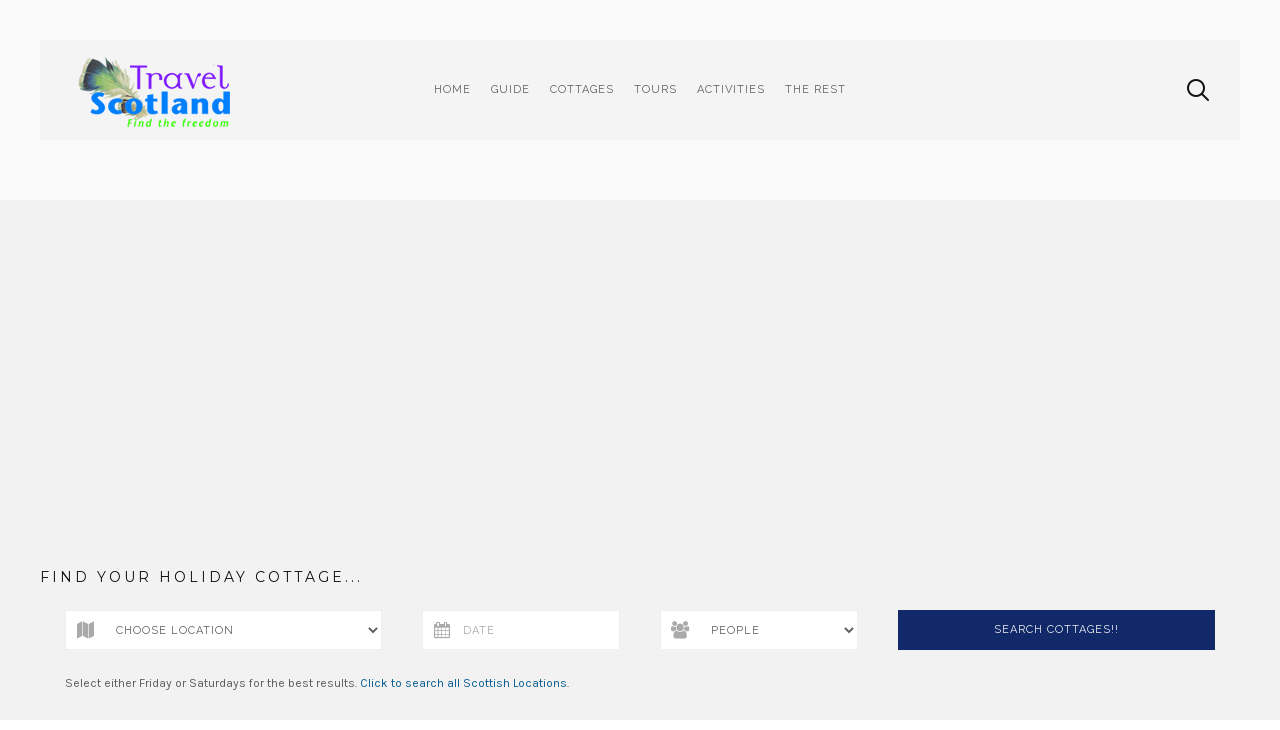

--- FILE ---
content_type: text/html; charset=utf-8
request_url: http://www.scotland.org.uk/cottages/cottage/kirkton
body_size: 15972
content:
<!DOCTYPE HTML>
<html lang="en-gb" dir="ltr"  data-config='{"twitter":0,"plusone":0,"facebook":0,"style":"TSMinimal1"}'>

    <head>
    <meta charset="utf-8">
<meta http-equiv="X-UA-Compatible" content="IE=edge">
<meta name="viewport" content="width=device-width, initial-scale=1">
<base href="http://www.scotland.org.uk/cottages/cottage/kirkton" />
	<meta name="author" content="Administrator" />
	<meta name="robots" content="max-snippet:-1, max-image-preview:large, max-video-preview:-1" />
	<title>Kirkton, Cairngorms - Sleeps 6</title>
	<link href="https://www.scotland.org.uk/cottages/cottage/kirkton" rel="canonical" />
	<link href="https://d1a6qvk7ptxv3.cloudfront.net/templates/yoo_avanti/favicon.ico" rel="shortcut icon" type="image/vnd.microsoft.icon" />
	<link href="https://d1a6qvk7ptxv3.cloudfront.net/media/zoo/applications/hmgblog/templates/uikit/elements/googlemaps/googlemaps.css?ver=20200605&1461924944" rel="stylesheet" type="text/css" />
	<link href="https://d1a6qvk7ptxv3.cloudfront.net/media/plg_system_jcepro/site/css/content.min.css?86aa0286b6232c4a5b58f892ce080277&1769688623" rel="stylesheet" type="text/css" />
	<script type="application/json" class="joomla-script-options new">{"csrf.token":"432b67732b93d034fbc31e3ca8be14aa","system.paths":{"root":"","base":""}}</script>
	<script src="https://dgnikl3i2nogb.cloudfront.net/media/jui/js/jquery.min.js?ae6ed98c2e4f0a72561f424bf6f5a5ea&1689307694" type="text/javascript"></script>
	<script src="https://dgnikl3i2nogb.cloudfront.net/media/jui/js/jquery-noconflict.js?ae6ed98c2e4f0a72561f424bf6f5a5ea&1689307694" type="text/javascript"></script>
	<script src="https://dgnikl3i2nogb.cloudfront.net/media/jui/js/jquery-migrate.min.js?ae6ed98c2e4f0a72561f424bf6f5a5ea&1689307694" type="text/javascript"></script>
	<script src="https://dgnikl3i2nogb.cloudfront.net/media/zoo/assets/js/responsive.js?ver=20200605&1591344049" type="text/javascript"></script>
	<script src="https://dgnikl3i2nogb.cloudfront.net/components/com_zoo/assets/js/default.js?ver=20200605&1591344038" type="text/javascript"></script>
	<script src="//maps.google.com/maps/api/js?sensor=false&amp;language=en&amp;key=" type="text/javascript"></script>
	<script src="https://dgnikl3i2nogb.cloudfront.net/media/zoo/elements/googlemaps/googlemaps.js?ver=20200605&1591344054" type="text/javascript"></script>
	<script src="https://dgnikl3i2nogb.cloudfront.net/media/system/js/core.js?ae6ed98c2e4f0a72561f424bf6f5a5ea&1689307695" type="text/javascript"></script>
	<script src="https://dgnikl3i2nogb.cloudfront.net/media/jui/js/bootstrap.min.js?ae6ed98c2e4f0a72561f424bf6f5a5ea&1689307694" type="text/javascript"></script>
	<script src="https://dgnikl3i2nogb.cloudfront.net/media/widgetkit/uikit2-d4fa2660.js?1609990583" type="text/javascript"></script>
	<script src="https://dgnikl3i2nogb.cloudfront.net/media/widgetkit/wk-scripts-a41c9f41.js?1609990583" type="text/javascript"></script>
	<script type="text/javascript">
GOOGLE_MAPS_API_KEY = "AIzaSyBIO7nUrRoHy4yEKvIDbwlxi98tfTNj-gg";
	</script>

<link rel="apple-touch-icon-precomposed" href="https://d1a6qvk7ptxv3.cloudfront.net/templates/yoo_avanti/apple_touch_icon.png">
<link rel="stylesheet" href="https://d1a6qvk7ptxv3.cloudfront.net/templates/yoo_avanti/styles/TSMinimal1/css/bootstrap.css?1549372479">
<link rel="stylesheet" href="https://d1a6qvk7ptxv3.cloudfront.net/templates/yoo_avanti/styles/TSMinimal1/css/theme.css?1495178586">
<link rel="stylesheet" href="https://d1a6qvk7ptxv3.cloudfront.net/templates/yoo_avanti/css/custom.css?1472113195">
<script src="https://dgnikl3i2nogb.cloudfront.net/templates/yoo_avanti/warp/vendor/uikit/js/uikit.js?1472113196"></script>
<script src="https://dgnikl3i2nogb.cloudfront.net/templates/yoo_avanti/warp/vendor/uikit/js/components/autocomplete.js?1472113196"></script>
<script src="https://dgnikl3i2nogb.cloudfront.net/templates/yoo_avanti/warp/vendor/uikit/js/components/datepicker.js?1472113196"></script>
<script src="https://dgnikl3i2nogb.cloudfront.net/templates/yoo_avanti/warp/vendor/uikit/js/components/search.js?1472113196"></script>
<script src="https://dgnikl3i2nogb.cloudfront.net/templates/yoo_avanti/warp/vendor/uikit/js/components/sticky.js?1472113196"></script>
<script src="https://dgnikl3i2nogb.cloudfront.net/templates/yoo_avanti/warp/vendor/uikit/js/components/timepicker.js?1472113196"></script>
<script src="https://dgnikl3i2nogb.cloudfront.net/templates/yoo_avanti/warp/vendor/uikit/js/components/tooltip.js?1472113196"></script>
<script src="https://dgnikl3i2nogb.cloudfront.net/templates/yoo_avanti/warp/js/social.js?1472113196"></script>
<script src="https://dgnikl3i2nogb.cloudfront.net/templates/yoo_avanti/js/theme.js?1472113196"></script>
<script src="https://dgnikl3i2nogb.cloudfront.net/templates/yoo_avanti/js/animated-text.js?1472113196"></script>
    





</head>

    <body class="tm-noblog     tm-navbar-sticky   tm-header-offset ">

        
            <div id="tm-header" class="tm-block-header">

                <div class="tm-navbar-wrapper tm-navbar-wrapper-animate" data-uk-sticky="{media: 767,top: -250,clsinactive: 'tm-navbar-wrapper'}">
    <div class="tm-navbar uk-navbar">

        <div class="uk-container uk-container-center tm-navbar-container">

                        <div class="tm-navbar-left uk-flex uk-flex-middle">

                                <a class="uk-navbar-brand uk-flex uk-flex-middle uk-hidden-small" href="http://www.scotland.org.uk"><img src="https://d1a6qvk7ptxv3.cloudfront.net/images/logo-short.png" class="uk-visible-large" alt="TravelScotland Logo" /></a>
                
                                <a class="tm-logo-small uk-visible-small" href="http://www.scotland.org.uk"><img src="https://d1a6qvk7ptxv3.cloudfront.net/images/logo-mobile.png" alt="TravelScotland Logo" /></a>
                
            </div>
            
                        <div class="tm-navbar-center uk-flex uk-flex-center uk-hidden-small uk-hidden-medium">
                <ul class="uk-navbar-nav uk-hidden-small">
<li><a href="/">Home</a></li><li class="uk-parent" data-uk-dropdown="{'preventflip':'y'}" aria-haspopup="true" aria-expanded="false"><a href="/guide/">Guide</a><div class="uk-dropdown uk-dropdown-navbar uk-dropdown-width-2" style="min-width: 600px; max-width: 600px; width:300px;"><div class="uk-grid uk-dropdown-grid"><div class="uk-width-1-2"><ul class="uk-nav uk-nav-navbar"><li class="uk-parent"><a href="#">Regions</a>
<ul class="uk-nav-sub"><li><a href="/guide/regions/aberdeenshire-holiday-guide">Aberdeenshire</a></li><li><a href="/guide/regions/argyll-holiday-guide">Argyll</a></li><li><a href="/guide/regions/ayrshire-visitor-guide">Ayrshire</a></li><li><a href="/guide/regions/scottish-borders-visitor-guide">Border &amp; Dumfries</a></li><li><a href="/guide/regions/cairngorms-holiday-guide">Cairngorms &amp; Aviemore</a></li><li><a href="/guide/regions/fife-holiday-guide">Fife</a></li><li><a href="/guide/regions/northern-highlands-visitor-guide">North Coast</a></li><li><a href="/guide/regions/perthshire-holiday-guide">Perthshire</a></li><li><a href="/guide/regions/inner-hebrides-holiday-guide">Western Isles</a></li></ul></li><li><a href="/guide/scotch-whisky">Scotch Whisky</a></li><li><a href="/history/">Scotland History</a></li></ul></div><div class="uk-width-1-2"><ul class="uk-nav uk-nav-navbar"><li><a href="/guide/castles-in-scotland">Castles</a></li><li class="uk-parent uk-nav-header">Locations
<ul class="uk-nav-sub"><li><a href="/guide/places/aberdeen-visitor-guide">Aberdeen</a></li><li><a href="/guide/regions/edinburgh-holiday-guide">Edinburgh</a></li><li><a href="/guide/regions/glasgow-holiday-guide">Glasgow</a></li><li><a href="/guide/regions/inverness-loch-ness-holiday-guide">Inverness</a></li><li><a href="/guide/places/loch-ness-visitor-guide">Loch Ness</a></li><li><a href="/guide/regions/isle-of-skye-visitor-guide">Skye</a></li></ul></li></ul></div></div></div></li><li class="uk-parent" data-uk-dropdown="{'preventflip':'y'}" aria-haspopup="true" aria-expanded="false"><a href="/cottages">Cottages</a><div class="uk-dropdown uk-dropdown-navbar uk-dropdown-width-2" style="min-width: 600px; max-width: 600px; width:300px;"><div class="uk-grid uk-dropdown-grid"><div class="uk-width-1-2"><ul class="uk-nav uk-nav-navbar"><li><a href="http://www.scotland.org.uk/self-catering/">Search Cottages Map</a></li><li><a href="/holiday-cottages/half-term-cottages">Half Term Holiday Cottages</a></li><li><a href="/holiday-cottages/scottish-holiday-cottages-for-new-year-2013" target="_blank">New Year Cottages</a></li></ul></div><div class="uk-width-1-2"><ul class="uk-nav uk-nav-navbar"><li><a href="/holiday-cottages/scottish-holiday-cottages-for-christmas">Christmas Cottages</a></li><li><a href="/cottages/holiday-cottages-on-the-isle-of-skye">Cottages on Skye</a></li></ul></div></div></div></li><li class="uk-parent" data-uk-dropdown="{'preventflip':'y'}" aria-haspopup="true" aria-expanded="false"><a href="/scottish_tours.htm">Tours</a><div class="uk-dropdown uk-dropdown-navbar uk-dropdown-width-2" style="min-width: 600px; max-width: 600px; width:300px;"><div class="uk-grid uk-dropdown-grid"><div class="uk-width-1-2"><ul class="uk-nav uk-nav-navbar"><li><a href="/scotland-tours/tours-tomorrow">Tours for Tomorrow</a></li><li class="uk-parent"><a href="/scotland-tours/tours-from-edinburgh">Coach Tours from Edinburgh</a><ul class="uk-nav-sub"><li><a href="/scotland-tours/extended-tours-of-scotland-from-edinburgh">2+ Day Tours from Edinburgh</a></li><li><a href="/scotland-tours/day-tours-from-edinburgh">Day Tours from Edinburgh</a></li></ul></li><li class="uk-parent"><a href="/scotland-tours/tours-from-glasgow">Tours from Glasgow</a><ul class="uk-nav-sub"><li><a href="/scotland-tours/extended-scotland-tours-depart-glasgow">2+ Days Tours from Glasgow</a></li><li><a href="/scotland-tours/day-tours-from-glasgow">Day Tours from Glasgow</a></li></ul></li><li><a href="/scotland-tours/tours-of-scotland-from-inverness">Tours from Inverness</a></li><li><a href="/tours_selfdrive.html">Car Tours of Scotland</a></li></ul></div><div class="uk-width-1-2"><ul class="uk-nav uk-nav-navbar"><li><a href="/activities/golf">Golf Tours and Breaks</a></li><li class="uk-parent"><a href="/scotland-tours/locations-visited-by-tours">Tour Destinations</a><ul class="uk-nav-sub"><li><a href="/scotland-tours/tours-to-scottish-islands">Tours to the Islands Of Scotland</a></li><li><a href="/scotland-tours/tours-visiting-skye">Tours to Skye</a></li></ul></li><li><a href="/scotland-tours/overnight-scotland-tour-packages">Overnight Scotland Tour Packages</a></li><li><a href="/scotland-tours/winter-tours-of-scotland">Winter Tours of Scotland</a></li><li class="uk-parent"><a href="/scotland-tours/short-break-ideas">Short Breaks</a><ul class="uk-nav-sub"><li><a href="/scotland-tours/edinburgh-military-tattoo-breaks">Edinburgh Tattoo Breaks</a></li></ul></li></ul></div></div></div></li><li class="uk-parent" data-uk-dropdown="{'preventflip':'y'}" aria-haspopup="true" aria-expanded="false"><a href="/activities/">Activities</a><div class="uk-dropdown uk-dropdown-navbar uk-dropdown-width-2" style="min-width: 600px; max-width: 600px; width:300px;"><div class="uk-grid uk-dropdown-grid"><div class="uk-width-1-2"><ul class="uk-nav uk-nav-navbar"><li><a href="/activities/hen/">Hen Party Ideas</a></li><li><a href="/activities/stag/">Stag Party Ideas</a></li></ul></div><div class="uk-width-1-2"><ul class="uk-nav uk-nav-navbar"><li><a href="/activities/day/">Day Activity Experiences</a></li></ul></div></div></div></li><li class="uk-parent" data-uk-dropdown="{'preventflip':'y'}" aria-haspopup="true" aria-expanded="false"><a href="#">The Rest</a>
<div class="uk-dropdown uk-dropdown-navbar uk-dropdown-width-2"><div class="uk-grid uk-dropdown-grid"><div class="uk-width-1-2"><ul class="uk-nav uk-nav-navbar"><li class="uk-parent"><a href="/about-us/about-us-travel-scotland-holidays-hotels-tours-cottages-and-vacations">About Us</a><ul class="uk-nav-sub"><li><a href="/about-us/scotland-holidays-contact-us">Contact Us</a></li><li><a href="/about-us/scotland-advertise-advertising">Advertise on the site...</a></li><li><a href="/about-scotland.org.uk/terms">Terms &amp; Condition</a></li><li><a href="/the-rest/about-us/help">Help</a></li></ul></li></ul></div><div class="uk-width-1-2"><ul class="uk-nav uk-nav-navbar"><li><a href="/the-rest/search">Search</a></li></ul></div></div></div></li></ul>            </div>
            
                        <div class="tm-navbar-right uk-flex uk-flex-middle">

                                <div class="tm-search uk-hidden-small">
                    <div data-uk-dropdown="{mode:'click', pos:'left-center'}">
                        <button class="tm-navbar-button tm-search-button"></button>
                        <div class="uk-dropdown-blank tm-navbar-dropdown">
                            
<form id="search-1705-697cfbd93f39e" class="uk-search" action="/the-rest/search" method="get">
	<input class="uk-search-field" type="text" name="q" placeholder="search..." autocomplete="off">
	</form>
                        </div>
                    </div>
                </div>
                
                
                                <a href="#offcanvas" class="uk-navbar-toggle uk-hidden-large" data-uk-offcanvas></a>
                
            </div>
            
        </div>

    </div>
</div>

                
            </div>

        
                <div id="tm-top-a" class="tm-block-top-a uk-block uk-block-muted tm-block-fullwidth  tm-block-collapse" >

            <div class="uk-container uk-container-center">

                <section class="tm-top-a uk-grid" data-uk-grid-match="{target:'> div > .uk-panel'}" data-uk-grid-margin>
                    <div class="uk-width-1-1">
	<div class="uk-panel"><style>
.uk-form textarea, .uk-form select
{
padding:10px 30px!important;
}
</style>
<div class="uk-panel uk-panel-box uk-panel-box-secondary uk-margin-remove">
<h5> Find Your Holiday Cottage...</h5>
<script>
function searchcottages()
{
	if(document.getElementById('startdate').value=="")
	{
		alert("Please select your date");
	}
	else
	{
		startdate=document.getElementById('startdate').value;	
		pax=document.getElementById('pax').value;	
		latlong=document.getElementById('latlong').value;
		var x = document.getElementById("latlong").selectedIndex;
		latlongtxt=document.getElementsByTagName("option")[x].text;		
		
		window.open('http://www.scotland.org.uk/self-catering/?startdate='+startdate+'&sleeps='+pax+'&latlong='+latlong+'&name='+latlongtxt,'_blank');	
		
	}
	return false;
}
</script>
<div class="uk-margin-left uk-margin-right uk-margin-top-remove uk-margin-bottom-remove"><div id="search"></div>
<!--large form-->
<form class="uk-form" method="post" name="frmCottageSearch" onsubmit="return searchcottages()">
  <fieldset data-uk-margin="">
    <div class="uk-grid">
     <div class="uk-width-small-1-1 uk-width-medium-3-10 uk-margin-bottom">
     <div class="uk-form-icon uk-width-1-1">
    <i class="uk-icon-map"></i>
      <select id="latlong" name="latlong" required="required" class="uk-width-1-1">
                   <option value="">&nbsp;&nbsp;&nbsp;&nbsp;Choose location</option>
                   <option value="55.372120, -4.644571">Ayrshire</option> 
                   <option value="57.255437, -2.573687">Aberdeenshire</option>
                   <option value="58.109992, -5.086784">Assynt & North West</option> 
                   <option value="57.218052, -3.752692">Aviemore</option>
                   <option value="55.010609, -4.313985">Dumfries & Galloway</option>                                        
				   <option value="55.952004, -3.185472">Edinburgh</option>
                   <option value="56.276099, -3.079676">Fife</option> 
                   <option value="56.761345, -5.324485">Fort William</option>
                   <option value="55.715316, -6.094972">Islay & Kintyre</option>   
                   <option value="57.3617252,-6.7784324">Isle of Skye</option>
                   <option value="57.345462, -4.479077">Loch Ness Area</option>
                   <option value="57.655494, -3.030926">Moray Coast</option> 
                   <option value="56.470573, -5.909799">Mull</option>                   
                   <option value="58.514257, -4.164596">North Coast</option>                   
                   <option value="58.303623, -3.362279">North East Coast</option>
                   <option value="56.391836, -5.324367">Oban & Argyll</option>                   
                   <option value="58.976471, -3.056693">Orkneys</option>                  
                   <option value="57.923172, -6.795767">Outer Hebrides</option>
                   <option value="56.587280, -3.596925">Perthshire</option>             
                   <option value="55.427136, -2.877933">Scottish Borders</option>                    
                   <option value="56.224534, -4.410184">Trossachs</option>                  
		 </select></div>
      </div>
      <div class="uk-width-small-1-1 uk-width-medium-2-10 uk-margin-bottom"><div class="uk-form-icon uk-width-1-1">
    <i class="uk-icon-calendar"></i>
      <input name="startdate" id="startdate" required data-uk-datepicker="{format:'YYYY-MM-DD'}" readonly="readonly" placeholder="Date" type="text" class="uk-width-1-1"></div>
        
      </div>
      <div class="uk-width-small-1-1 uk-width-medium-2-10 uk-margin-bottom"><div class="uk-form-icon uk-width-1-1">
    <i class="uk-icon-group"></i>
        <select id="pax" name="pax" required="required" class="uk-width-1-1" >
                   <option value="">&nbsp;&nbsp;&nbsp;&nbsp;People</option>
                   <option value="1">1</option>
                   <option value="2">2</option>
                   <option value="3">3</option>
                   <option value="4">4</option>
                   <option value="5">5</option>
                   <option value="6">6</option>
                   <option value="7">7</option>
                   <option value="8">8</option>
                   <option value="9">9</option>
                   <option value="10">10</option>
                   <option value="11">11</option>
                   <option value="12">12</option>
                   <option value="13">13</option>
                   <option value="14">14</option>
                   <option value="15">15</option>
                   <option value="16">16</option>
                   <option value="17">17</option>
                   <option value="18">18</option>
                   <option value="19">19</option>
                   <option value="20">20</option>
                  
		  </select></div>
      </div>
      <div class="uk-width-small-1-1 uk-width-medium-3-10 uk-margin-bottom">
        <button class="uk-button uk-button-success uk-width-1-1" id="btnProductSearch" onclick="ga('send', 'event', 'Enquiry', 'submit', 'Search Properties in Scotland');"> Search Cottages!! </button>
      </div>
    </div>
  </fieldset>
</form>
<p class="uk-text-small uk-margin-top-remove uk-margin-bottom-remove">Select either Friday or Saturdays for the best results. <a href="http://www.scotland.org.uk/self-catering/" title="All Cottages Search" target="_blank">Click to search all Scottish Locations</a>.</p>
</div>
</div><div class="uk-panel uk-panel-space uk-text-center"><h3 class="uk-h4 uk-margin-top-remove">Cottage Availability Check</h3>

    
    <ul id="wk-053" class="uk-subnav uk-subnav-pill uk-flex-left">

        
                <li data-uk-filter="November"><a href="#">November</a></li>
                <li data-uk-filter="December"><a href="#">December</a></li>
                <li data-uk-filter="January"><a href="#">January</a></li>
                <li data-uk-filter="February"><a href="#">February</a></li>
                <li data-uk-filter="March"><a href="#">March</a></li>
                <li data-uk-filter="April"><a href="#">April</a></li>
                <li data-uk-filter="May"><a href="#">May</a></li>
                <li data-uk-filter="June"><a href="#">June</a></li>
                <li data-uk-filter="July"><a href="#">July</a></li>
                <li data-uk-filter="August"><a href="#">August</a></li>
                <li data-uk-filter="September"><a href="#">September</a></li>
                <li data-uk-filter="October"><a href="#">October</a></li>
        
    </ul>

    

<div id="wk-grid053" class="uk-grid-width-1-1 uk-grid-width-small-1-2 uk-grid-width-medium-1-5 uk-text-center " data-uk-grid="{gutter: ' 10',controls: '#wk-053',filter: 'November'}"  data-uk-scrollspy="{cls:'uk-animation-scale-up uk-invisible', target:'> div > .uk-panel', delay:300}">


    <div data-uk-filter="November">
        <div class="uk-panel uk-panel-box uk-panel-box-primary uk-panel-box-primary-hover uk-overlay-hover uk-invisible">

                        <a class="uk-position-cover uk-position-z-index" href="http://www.scotland.org.uk/self-catering/?startdate=2017-11-04" target="_blank" title="Sat 4th"></a>
            
            
            
            
                        <h3 class="uk-h5 uk-margin-top-remove">

                                    <a class="uk-link-reset" href="http://www.scotland.org.uk/self-catering/?startdate=2017-11-04" target="_blank">Sat 4th</a>
                
                
            </h3>
            
            
            
            
            
            
            
        </div>
    </div>


    <div data-uk-filter="November">
        <div class="uk-panel uk-panel-box uk-panel-box-primary uk-panel-box-primary-hover uk-overlay-hover uk-invisible">

                        <a class="uk-position-cover uk-position-z-index" href="http://www.scotland.org.uk/self-catering/?startdate=2017-11-11" target="_blank" title="Sat 11th"></a>
            
            
            
            
                        <h3 class="uk-h5 uk-margin-top-remove">

                                    <a class="uk-link-reset" href="http://www.scotland.org.uk/self-catering/?startdate=2017-11-11" target="_blank">Sat 11th</a>
                
                
            </h3>
            
            
            
            
            
            
            
        </div>
    </div>


    <div data-uk-filter="November">
        <div class="uk-panel uk-panel-box uk-panel-box-primary uk-panel-box-primary-hover uk-overlay-hover uk-invisible">

                        <a class="uk-position-cover uk-position-z-index" href="http://www.scotland.org.uk/self-catering/?startdate=2017-11-18" target="_blank" title="Sat 18th"></a>
            
            
            
            
                        <h3 class="uk-h5 uk-margin-top-remove">

                                    <a class="uk-link-reset" href="http://www.scotland.org.uk/self-catering/?startdate=2017-11-18" target="_blank">Sat 18th</a>
                
                
            </h3>
            
            
            
            
            
            
            
        </div>
    </div>


    <div data-uk-filter="January">
        <div class="uk-panel uk-panel-box uk-panel-box-primary uk-panel-box-primary-hover uk-overlay-hover uk-invisible">

                        <a class="uk-position-cover uk-position-z-index" href="http://www.scotland.org.uk/self-catering/?startdate=2018-01-27" target="_blank" title="Sat 27th"></a>
            
            
            
            
                        <h3 class="uk-h5 uk-margin-top-remove">

                                    <a class="uk-link-reset" href="http://www.scotland.org.uk/self-catering/?startdate=2018-01-27" target="_blank">Sat 27th</a>
                
                
            </h3>
            
            
            
            
            
            
            
        </div>
    </div>


    <div data-uk-filter="November">
        <div class="uk-panel uk-panel-box uk-panel-box-primary uk-panel-box-primary-hover uk-overlay-hover uk-invisible">

                        <a class="uk-position-cover uk-position-z-index" href="http://www.scotland.org.uk/self-catering/?startdate=2017-11-25" target="_blank" title="Sat 25th"></a>
            
            
            
            
                        <h3 class="uk-h5 uk-margin-top-remove">

                                    <a class="uk-link-reset" href="http://www.scotland.org.uk/self-catering/?startdate=2017-11-25" target="_blank">Sat 25th</a>
                
                
            </h3>
            
            
            
            
            
            
            
        </div>
    </div>


    <div data-uk-filter="December">
        <div class="uk-panel uk-panel-box uk-panel-box-primary uk-panel-box-primary-hover uk-overlay-hover uk-invisible">

                        <a class="uk-position-cover uk-position-z-index" href="http://www.scotland.org.uk/self-catering/?startdate=2017-12-02" target="_blank" title="Sat 2nd"></a>
            
            
            
            
                        <h3 class="uk-h5 uk-margin-top-remove">

                                    <a class="uk-link-reset" href="http://www.scotland.org.uk/self-catering/?startdate=2017-12-02" target="_blank">Sat 2nd</a>
                
                
            </h3>
            
            
            
            
            
            
            
        </div>
    </div>


    <div data-uk-filter="December">
        <div class="uk-panel uk-panel-box uk-panel-box-primary uk-panel-box-primary-hover uk-overlay-hover uk-invisible">

                        <a class="uk-position-cover uk-position-z-index" href="http://www.scotland.org.uk/self-catering/?startdate=2017-12-09" target="_blank" title="Sat 9th"></a>
            
            
            
            
                        <h3 class="uk-h5 uk-margin-top-remove">

                                    <a class="uk-link-reset" href="http://www.scotland.org.uk/self-catering/?startdate=2017-12-09" target="_blank">Sat 9th</a>
                
                
            </h3>
            
            
            
            
            
            
            
        </div>
    </div>


    <div data-uk-filter="December">
        <div class="uk-panel uk-panel-box uk-panel-box-primary uk-panel-box-primary-hover uk-overlay-hover uk-invisible">

                        <a class="uk-position-cover uk-position-z-index" href="http://www.scotland.org.uk/self-catering/?startdate=2017-12-16" target="_blank" title="Sat 16th"></a>
            
            
            
            
                        <h3 class="uk-h5 uk-margin-top-remove">

                                    <a class="uk-link-reset" href="http://www.scotland.org.uk/self-catering/?startdate=2017-12-16" target="_blank">Sat 16th</a>
                
                
            </h3>
            
            
            
            
            
            
            
        </div>
    </div>


    <div data-uk-filter="December">
        <div class="uk-panel uk-panel-box uk-panel-box-primary uk-panel-box-primary-hover uk-overlay-hover uk-invisible">

                        <a class="uk-position-cover uk-position-z-index" href="http://www.scotland.org.uk/self-catering/?startdate=2017-12-23" target="_blank" title="Sat 23rd"></a>
            
            
            
            
                        <h3 class="uk-h5 uk-margin-top-remove">

                                    <a class="uk-link-reset" href="http://www.scotland.org.uk/self-catering/?startdate=2017-12-23" target="_blank">Sat 23rd</a>
                
                
            </h3>
            
            
            
            
            
            
            
        </div>
    </div>


    <div data-uk-filter="December">
        <div class="uk-panel uk-panel-box uk-panel-box-primary uk-panel-box-primary-hover uk-overlay-hover uk-invisible">

                        <a class="uk-position-cover uk-position-z-index" href="http://www.scotland.org.uk/self-catering/?startdate=2017-12-30" target="_blank" title="Sat 30th"></a>
            
            
            
            
                        <h3 class="uk-h5 uk-margin-top-remove">

                                    <a class="uk-link-reset" href="http://www.scotland.org.uk/self-catering/?startdate=2017-12-30" target="_blank">Sat 30th</a>
                
                
            </h3>
            
            
            
            
            
            
            
        </div>
    </div>


    <div data-uk-filter="January">
        <div class="uk-panel uk-panel-box uk-panel-box-primary uk-panel-box-primary-hover uk-overlay-hover uk-invisible">

                        <a class="uk-position-cover uk-position-z-index" href="http://www.scotland.org.uk/self-catering/?startdate=2018-01-06" target="_blank" title="Sat 6th"></a>
            
            
            
            
                        <h3 class="uk-h5 uk-margin-top-remove">

                                    <a class="uk-link-reset" href="http://www.scotland.org.uk/self-catering/?startdate=2018-01-06" target="_blank">Sat 6th</a>
                
                
            </h3>
            
            
            
            
            
            
            
        </div>
    </div>


    <div data-uk-filter="January">
        <div class="uk-panel uk-panel-box uk-panel-box-primary uk-panel-box-primary-hover uk-overlay-hover uk-invisible">

                        <a class="uk-position-cover uk-position-z-index" href="http://www.scotland.org.uk/self-catering/?startdate=2018-01-13" target="_blank" title="Sat 13th"></a>
            
            
            
            
                        <h3 class="uk-h5 uk-margin-top-remove">

                                    <a class="uk-link-reset" href="http://www.scotland.org.uk/self-catering/?startdate=2018-01-13" target="_blank">Sat 13th</a>
                
                
            </h3>
            
            
            
            
            
            
            
        </div>
    </div>


    <div data-uk-filter="January">
        <div class="uk-panel uk-panel-box uk-panel-box-primary uk-panel-box-primary-hover uk-overlay-hover uk-invisible">

                        <a class="uk-position-cover uk-position-z-index" href="http://www.scotland.org.uk/self-catering/?startdate=2018-01-20" target="_blank" title="Sat 20th"></a>
            
            
            
            
                        <h3 class="uk-h5 uk-margin-top-remove">

                                    <a class="uk-link-reset" href="http://www.scotland.org.uk/self-catering/?startdate=2018-01-20" target="_blank">Sat 20th</a>
                
                
            </h3>
            
            
            
            
            
            
            
        </div>
    </div>


    <div>
        <div class="uk-panel uk-panel-box uk-panel-box-primary uk-invisible">

            
            
            
            
                        <h3 class="uk-h5 uk-margin-top-remove">

                                    Sat 27th                
                
            </h3>
            
            
            
            
            
            
            
        </div>
    </div>


    <div data-uk-filter="February">
        <div class="uk-panel uk-panel-box uk-panel-box-primary uk-panel-box-primary-hover uk-overlay-hover uk-invisible">

                        <a class="uk-position-cover uk-position-z-index" href="http://www.scotland.org.uk/self-catering/?startdate=2018-02-03" target="_blank" title="Sat 3rd"></a>
            
            
            
            
                        <h3 class="uk-h5 uk-margin-top-remove">

                                    <a class="uk-link-reset" href="http://www.scotland.org.uk/self-catering/?startdate=2018-02-03" target="_blank">Sat 3rd</a>
                
                
            </h3>
            
            
            
            
            
            
            
        </div>
    </div>


    <div data-uk-filter="February">
        <div class="uk-panel uk-panel-box uk-panel-box-primary uk-panel-box-primary-hover uk-overlay-hover uk-invisible">

                        <a class="uk-position-cover uk-position-z-index" href="http://www.scotland.org.uk/self-catering/?startdate=2018-02-10" target="_blank" title="Sat 10th"></a>
            
            
            
            
                        <h3 class="uk-h5 uk-margin-top-remove">

                                    <a class="uk-link-reset" href="http://www.scotland.org.uk/self-catering/?startdate=2018-02-10" target="_blank">Sat 10th</a>
                
                
            </h3>
            
            
            
            
            
            
            
        </div>
    </div>


    <div data-uk-filter="February">
        <div class="uk-panel uk-panel-box uk-panel-box-primary uk-panel-box-primary-hover uk-overlay-hover uk-invisible">

                        <a class="uk-position-cover uk-position-z-index" href="http://www.scotland.org.uk/self-catering/?startdate=2018-02-17" target="_blank" title="Sat 17th"></a>
            
            
            
            
                        <h3 class="uk-h5 uk-margin-top-remove">

                                    <a class="uk-link-reset" href="http://www.scotland.org.uk/self-catering/?startdate=2018-02-17" target="_blank">Sat 17th</a>
                
                
            </h3>
            
            
            
            
            
            
            
        </div>
    </div>


    <div data-uk-filter="February">
        <div class="uk-panel uk-panel-box uk-panel-box-primary uk-panel-box-primary-hover uk-overlay-hover uk-invisible">

                        <a class="uk-position-cover uk-position-z-index" href="http://www.scotland.org.uk/self-catering/?startdate=2018-02-24" target="_blank" title="Sat 24th"></a>
            
            
            
            
                        <h3 class="uk-h5 uk-margin-top-remove">

                                    <a class="uk-link-reset" href="http://www.scotland.org.uk/self-catering/?startdate=2018-02-24" target="_blank">Sat 24th</a>
                
                
            </h3>
            
            
            
            
            
            
            
        </div>
    </div>


    <div data-uk-filter="March">
        <div class="uk-panel uk-panel-box uk-panel-box-primary uk-panel-box-primary-hover uk-overlay-hover uk-invisible">

                        <a class="uk-position-cover uk-position-z-index" href="http://www.scotland.org.uk/self-catering/?startdate=2018-03-03" target="_blank" title="Sat 3rd"></a>
            
            
            
            
                        <h3 class="uk-h5 uk-margin-top-remove">

                                    <a class="uk-link-reset" href="http://www.scotland.org.uk/self-catering/?startdate=2018-03-03" target="_blank">Sat 3rd</a>
                
                
            </h3>
            
            
            
            
            
            
            
        </div>
    </div>


    <div data-uk-filter="March">
        <div class="uk-panel uk-panel-box uk-panel-box-primary uk-panel-box-primary-hover uk-overlay-hover uk-invisible">

                        <a class="uk-position-cover uk-position-z-index" href="http://www.scotland.org.uk/self-catering/?startdate=2018-03-10" target="_blank" title="Sat 10th"></a>
            
            
            
            
                        <h3 class="uk-h5 uk-margin-top-remove">

                                    <a class="uk-link-reset" href="http://www.scotland.org.uk/self-catering/?startdate=2018-03-10" target="_blank">Sat 10th</a>
                
                
            </h3>
            
            
            
            
            
            
            
        </div>
    </div>


    <div data-uk-filter="March">
        <div class="uk-panel uk-panel-box uk-panel-box-primary uk-panel-box-primary-hover uk-overlay-hover uk-invisible">

                        <a class="uk-position-cover uk-position-z-index" href="http://www.scotland.org.uk/self-catering/?startdate=2018-03-17" target="_blank" title="Sat 17th"></a>
            
            
            
            
                        <h3 class="uk-h5 uk-margin-top-remove">

                                    <a class="uk-link-reset" href="http://www.scotland.org.uk/self-catering/?startdate=2018-03-17" target="_blank">Sat 17th</a>
                
                
            </h3>
            
            
            
            
            
            
            
        </div>
    </div>


    <div data-uk-filter="March">
        <div class="uk-panel uk-panel-box uk-panel-box-primary uk-panel-box-primary-hover uk-overlay-hover uk-invisible">

                        <a class="uk-position-cover uk-position-z-index" href="http://www.scotland.org.uk/self-catering/?startdate=2018-03-24" target="_blank" title="Sat 24th"></a>
            
            
            
            
                        <h3 class="uk-h5 uk-margin-top-remove">

                                    <a class="uk-link-reset" href="http://www.scotland.org.uk/self-catering/?startdate=2018-03-24" target="_blank">Sat 24th</a>
                
                
            </h3>
            
            
            
            
            
            
            
        </div>
    </div>


    <div data-uk-filter="April">
        <div class="uk-panel uk-panel-box uk-panel-box-primary uk-panel-box-primary-hover uk-overlay-hover uk-invisible">

                        <a class="uk-position-cover uk-position-z-index" href="http://www.scotland.org.uk/self-catering/?startdate=2018-04-07" target="_blank" title="Sat 7th"></a>
            
            
            
            
                        <h3 class="uk-h5 uk-margin-top-remove">

                                    <a class="uk-link-reset" href="http://www.scotland.org.uk/self-catering/?startdate=2018-04-07" target="_blank">Sat 7th</a>
                
                
            </h3>
            
            
            
            
            
            
            
        </div>
    </div>


    <div data-uk-filter="April">
        <div class="uk-panel uk-panel-box uk-panel-box-primary uk-panel-box-primary-hover uk-overlay-hover uk-invisible">

                        <a class="uk-position-cover uk-position-z-index" href="http://www.scotland.org.uk/self-catering/?startdate=2018-04-14" target="_blank" title="Sat 14th"></a>
            
            
            
            
                        <h3 class="uk-h5 uk-margin-top-remove">

                                    <a class="uk-link-reset" href="http://www.scotland.org.uk/self-catering/?startdate=2018-04-14" target="_blank">Sat 14th</a>
                
                
            </h3>
            
            
            
            
            
            
            
        </div>
    </div>


    <div data-uk-filter="April">
        <div class="uk-panel uk-panel-box uk-panel-box-primary uk-panel-box-primary-hover uk-overlay-hover uk-invisible">

                        <a class="uk-position-cover uk-position-z-index" href="http://www.scotland.org.uk/self-catering/?startdate=2018-04-21" target="_blank" title="Sat 21st"></a>
            
            
            
            
                        <h3 class="uk-h5 uk-margin-top-remove">

                                    <a class="uk-link-reset" href="http://www.scotland.org.uk/self-catering/?startdate=2018-04-21" target="_blank">Sat 21st</a>
                
                
            </h3>
            
            
            
            
            
            
            
        </div>
    </div>


    <div data-uk-filter="April">
        <div class="uk-panel uk-panel-box uk-panel-box-primary uk-panel-box-primary-hover uk-overlay-hover uk-invisible">

                        <a class="uk-position-cover uk-position-z-index" href="http://www.scotland.org.uk/self-catering/?startdate=2018-04-28" target="_blank" title="Sat 28th"></a>
            
            
            
            
                        <h3 class="uk-h5 uk-margin-top-remove">

                                    <a class="uk-link-reset" href="http://www.scotland.org.uk/self-catering/?startdate=2018-04-28" target="_blank">Sat 28th</a>
                
                
            </h3>
            
            
            
            
            
            
            
        </div>
    </div>


    <div data-uk-filter="May">
        <div class="uk-panel uk-panel-box uk-panel-box-primary uk-panel-box-primary-hover uk-overlay-hover uk-invisible">

                        <a class="uk-position-cover uk-position-z-index" href="http://www.scotland.org.uk/self-catering/?startdate=2018-05-05" target="_blank" title="Sat 5th"></a>
            
            
            
            
                        <h3 class="uk-h5 uk-margin-top-remove">

                                    <a class="uk-link-reset" href="http://www.scotland.org.uk/self-catering/?startdate=2018-05-05" target="_blank">Sat 5th</a>
                
                
            </h3>
            
            
            
            
            
            
            
        </div>
    </div>


    <div data-uk-filter="May">
        <div class="uk-panel uk-panel-box uk-panel-box-primary uk-panel-box-primary-hover uk-overlay-hover uk-invisible">

                        <a class="uk-position-cover uk-position-z-index" href="http://www.scotland.org.uk/self-catering/?startdate=2018-05-12" target="_blank" title="Sat 12th"></a>
            
            
            
            
                        <h3 class="uk-h5 uk-margin-top-remove">

                                    <a class="uk-link-reset" href="http://www.scotland.org.uk/self-catering/?startdate=2018-05-12" target="_blank">Sat 12th</a>
                
                
            </h3>
            
            
            
            
            
            
            
        </div>
    </div>


    <div data-uk-filter="May">
        <div class="uk-panel uk-panel-box uk-panel-box-primary uk-panel-box-primary-hover uk-overlay-hover uk-invisible">

                        <a class="uk-position-cover uk-position-z-index" href="http://www.scotland.org.uk/self-catering/?startdate=2018-05-19" target="_blank" title="Sat 19th"></a>
            
            
            
            
                        <h3 class="uk-h5 uk-margin-top-remove">

                                    <a class="uk-link-reset" href="http://www.scotland.org.uk/self-catering/?startdate=2018-05-19" target="_blank">Sat 19th</a>
                
                
            </h3>
            
            
            
            
            
            
            
        </div>
    </div>


    <div data-uk-filter="May">
        <div class="uk-panel uk-panel-box uk-panel-box-primary uk-panel-box-primary-hover uk-overlay-hover uk-invisible">

                        <a class="uk-position-cover uk-position-z-index" href="http://www.scotland.org.uk/self-catering/?startdate=2018-05-26" target="_blank" title="Sat 26th"></a>
            
            
            
            
                        <h3 class="uk-h5 uk-margin-top-remove">

                                    <a class="uk-link-reset" href="http://www.scotland.org.uk/self-catering/?startdate=2018-05-26" target="_blank">Sat 26th</a>
                
                
            </h3>
            
            
            
            
            
            
            
        </div>
    </div>


    <div data-uk-filter="June">
        <div class="uk-panel uk-panel-box uk-panel-box-primary uk-panel-box-primary-hover uk-overlay-hover uk-invisible">

                        <a class="uk-position-cover uk-position-z-index" href="http://www.scotland.org.uk/self-catering/?startdate=2018-06-02" target="_blank" title="Sat 2nd"></a>
            
            
            
            
                        <h3 class="uk-h5 uk-margin-top-remove">

                                    <a class="uk-link-reset" href="http://www.scotland.org.uk/self-catering/?startdate=2018-06-02" target="_blank">Sat 2nd</a>
                
                
            </h3>
            
            
            
            
            
            
            
        </div>
    </div>


    <div data-uk-filter="June">
        <div class="uk-panel uk-panel-box uk-panel-box-primary uk-panel-box-primary-hover uk-overlay-hover uk-invisible">

                        <a class="uk-position-cover uk-position-z-index" href="http://www.scotland.org.uk/self-catering/?startdate=2018-06-09" target="_blank" title="Sat 9th"></a>
            
            
            
            
                        <h3 class="uk-h5 uk-margin-top-remove">

                                    <a class="uk-link-reset" href="http://www.scotland.org.uk/self-catering/?startdate=2018-06-09" target="_blank">Sat 9th</a>
                
                
            </h3>
            
            
            
            
            
            
            
        </div>
    </div>


    <div data-uk-filter="June">
        <div class="uk-panel uk-panel-box uk-panel-box-primary uk-panel-box-primary-hover uk-overlay-hover uk-invisible">

                        <a class="uk-position-cover uk-position-z-index" href="http://www.scotland.org.uk/self-catering/?startdate=2018-06-16" target="_blank" title="Sat 16th"></a>
            
            
            
            
                        <h3 class="uk-h5 uk-margin-top-remove">

                                    <a class="uk-link-reset" href="http://www.scotland.org.uk/self-catering/?startdate=2018-06-16" target="_blank">Sat 16th</a>
                
                
            </h3>
            
            
            
            
            
            
            
        </div>
    </div>


    <div data-uk-filter="June">
        <div class="uk-panel uk-panel-box uk-panel-box-primary uk-panel-box-primary-hover uk-overlay-hover uk-invisible">

                        <a class="uk-position-cover uk-position-z-index" href="http://www.scotland.org.uk/self-catering/?startdate=2018-06-23" target="_blank" title="Sat 23rd"></a>
            
            
            
            
                        <h3 class="uk-h5 uk-margin-top-remove">

                                    <a class="uk-link-reset" href="http://www.scotland.org.uk/self-catering/?startdate=2018-06-23" target="_blank">Sat 23rd</a>
                
                
            </h3>
            
            
            
            
            
            
            
        </div>
    </div>


    <div data-uk-filter="June">
        <div class="uk-panel uk-panel-box uk-panel-box-primary uk-panel-box-primary-hover uk-overlay-hover uk-invisible">

                        <a class="uk-position-cover uk-position-z-index" href="http://www.scotland.org.uk/self-catering/?startdate=2018-06-30" target="_blank" title="Sat 30th"></a>
            
            
            
            
                        <h3 class="uk-h5 uk-margin-top-remove">

                                    <a class="uk-link-reset" href="http://www.scotland.org.uk/self-catering/?startdate=2018-06-30" target="_blank">Sat 30th</a>
                
                
            </h3>
            
            
            
            
            
            
            
        </div>
    </div>


    <div data-uk-filter="July">
        <div class="uk-panel uk-panel-box uk-panel-box-primary uk-panel-box-primary-hover uk-overlay-hover uk-invisible">

                        <a class="uk-position-cover uk-position-z-index" href="http://www.scotland.org.uk/self-catering/?startdate=2018-07-07" target="_blank" title="Sat 7th"></a>
            
            
            
            
                        <h3 class="uk-h5 uk-margin-top-remove">

                                    <a class="uk-link-reset" href="http://www.scotland.org.uk/self-catering/?startdate=2018-07-07" target="_blank">Sat 7th</a>
                
                
            </h3>
            
            
            
            
            
            
            
        </div>
    </div>


    <div data-uk-filter="July">
        <div class="uk-panel uk-panel-box uk-panel-box-primary uk-panel-box-primary-hover uk-overlay-hover uk-invisible">

                        <a class="uk-position-cover uk-position-z-index" href="http://www.scotland.org.uk/self-catering/?startdate=2018-07-14" target="_blank" title="Sat 14th"></a>
            
            
            
            
                        <h3 class="uk-h5 uk-margin-top-remove">

                                    <a class="uk-link-reset" href="http://www.scotland.org.uk/self-catering/?startdate=2018-07-14" target="_blank">Sat 14th</a>
                
                
            </h3>
            
            
            
            
            
            
            
        </div>
    </div>


    <div data-uk-filter="July">
        <div class="uk-panel uk-panel-box uk-panel-box-primary uk-panel-box-primary-hover uk-overlay-hover uk-invisible">

                        <a class="uk-position-cover uk-position-z-index" href="http://www.scotland.org.uk/self-catering/?startdate=2018-07-21" target="_blank" title="Sat 21st"></a>
            
            
            
            
                        <h3 class="uk-h5 uk-margin-top-remove">

                                    <a class="uk-link-reset" href="http://www.scotland.org.uk/self-catering/?startdate=2018-07-21" target="_blank">Sat 21st</a>
                
                
            </h3>
            
            
            
            
            
            
            
        </div>
    </div>


    <div data-uk-filter="July">
        <div class="uk-panel uk-panel-box uk-panel-box-primary uk-panel-box-primary-hover uk-overlay-hover uk-invisible">

                        <a class="uk-position-cover uk-position-z-index" href="http://www.scotland.org.uk/self-catering/?startdate=2018-07-28" target="_blank" title="Sat 28th"></a>
            
            
            
            
                        <h3 class="uk-h5 uk-margin-top-remove">

                                    <a class="uk-link-reset" href="http://www.scotland.org.uk/self-catering/?startdate=2018-07-28" target="_blank">Sat 28th</a>
                
                
            </h3>
            
            
            
            
            
            
            
        </div>
    </div>


    <div data-uk-filter="August">
        <div class="uk-panel uk-panel-box uk-panel-box-primary uk-panel-box-primary-hover uk-overlay-hover uk-invisible">

                        <a class="uk-position-cover uk-position-z-index" href="http://www.scotland.org.uk/self-catering/?startdate=2018-08-04" target="_blank" title="Sat 4th"></a>
            
            
            
            
                        <h3 class="uk-h5 uk-margin-top-remove">

                                    <a class="uk-link-reset" href="http://www.scotland.org.uk/self-catering/?startdate=2018-08-04" target="_blank">Sat 4th</a>
                
                
            </h3>
            
            
            
            
            
            
            
        </div>
    </div>


    <div data-uk-filter="August">
        <div class="uk-panel uk-panel-box uk-panel-box-primary uk-panel-box-primary-hover uk-overlay-hover uk-invisible">

                        <a class="uk-position-cover uk-position-z-index" href="http://www.scotland.org.uk/self-catering/?startdate=2018-08-11" target="_blank" title="Sat 11th"></a>
            
            
            
            
                        <h3 class="uk-h5 uk-margin-top-remove">

                                    <a class="uk-link-reset" href="http://www.scotland.org.uk/self-catering/?startdate=2018-08-11" target="_blank">Sat 11th</a>
                
                
            </h3>
            
            
            
            
            
            
            
        </div>
    </div>


    <div data-uk-filter="August">
        <div class="uk-panel uk-panel-box uk-panel-box-primary uk-panel-box-primary-hover uk-overlay-hover uk-invisible">

                        <a class="uk-position-cover uk-position-z-index" href="http://www.scotland.org.uk/self-catering/?startdate=2018-08-18" target="_blank" title="Sat 18th"></a>
            
            
            
            
                        <h3 class="uk-h5 uk-margin-top-remove">

                                    <a class="uk-link-reset" href="http://www.scotland.org.uk/self-catering/?startdate=2018-08-18" target="_blank">Sat 18th</a>
                
                
            </h3>
            
            
            
            
            
            
            
        </div>
    </div>


    <div data-uk-filter="August">
        <div class="uk-panel uk-panel-box uk-panel-box-primary uk-panel-box-primary-hover uk-overlay-hover uk-invisible">

                        <a class="uk-position-cover uk-position-z-index" href="http://www.scotland.org.uk/self-catering/?startdate=2018-08-25" target="_blank" title="Sat 25th"></a>
            
            
            
            
                        <h3 class="uk-h5 uk-margin-top-remove">

                                    <a class="uk-link-reset" href="http://www.scotland.org.uk/self-catering/?startdate=2018-08-25" target="_blank">Sat 25th</a>
                
                
            </h3>
            
            
            
            
            
            
            
        </div>
    </div>


    <div data-uk-filter="September">
        <div class="uk-panel uk-panel-box uk-panel-box-primary uk-panel-box-primary-hover uk-overlay-hover uk-invisible">

                        <a class="uk-position-cover uk-position-z-index" href="http://www.scotland.org.uk/self-catering/?startdate=2018-09-01" target="_blank" title="Sat 1st"></a>
            
            
            
            
                        <h3 class="uk-h5 uk-margin-top-remove">

                                    <a class="uk-link-reset" href="http://www.scotland.org.uk/self-catering/?startdate=2018-09-01" target="_blank">Sat 1st</a>
                
                
            </h3>
            
            
            
            
            
            
            
        </div>
    </div>


    <div data-uk-filter="September">
        <div class="uk-panel uk-panel-box uk-panel-box-primary uk-panel-box-primary-hover uk-overlay-hover uk-invisible">

                        <a class="uk-position-cover uk-position-z-index" href="http://www.scotland.org.uk/self-catering/?startdate=2018-09-08" target="_blank" title="Sat 8th"></a>
            
            
            
            
                        <h3 class="uk-h5 uk-margin-top-remove">

                                    <a class="uk-link-reset" href="http://www.scotland.org.uk/self-catering/?startdate=2018-09-08" target="_blank">Sat 8th</a>
                
                
            </h3>
            
            
            
            
            
            
            
        </div>
    </div>


    <div data-uk-filter="September">
        <div class="uk-panel uk-panel-box uk-panel-box-primary uk-panel-box-primary-hover uk-overlay-hover uk-invisible">

                        <a class="uk-position-cover uk-position-z-index" href="http://www.scotland.org.uk/self-catering/?startdate=2018-09-15" target="_blank" title="Sat 15th"></a>
            
            
            
            
                        <h3 class="uk-h5 uk-margin-top-remove">

                                    <a class="uk-link-reset" href="http://www.scotland.org.uk/self-catering/?startdate=2018-09-15" target="_blank">Sat 15th</a>
                
                
            </h3>
            
            
            
            
            
            
            
        </div>
    </div>


    <div data-uk-filter="September">
        <div class="uk-panel uk-panel-box uk-panel-box-primary uk-panel-box-primary-hover uk-overlay-hover uk-invisible">

                        <a class="uk-position-cover uk-position-z-index" href="http://www.scotland.org.uk/self-catering/?startdate=2018-09-22" target="_blank" title="Sat 22nd"></a>
            
            
            
            
                        <h3 class="uk-h5 uk-margin-top-remove">

                                    <a class="uk-link-reset" href="http://www.scotland.org.uk/self-catering/?startdate=2018-09-22" target="_blank">Sat 22nd</a>
                
                
            </h3>
            
            
            
            
            
            
            
        </div>
    </div>


    <div data-uk-filter="September">
        <div class="uk-panel uk-panel-box uk-panel-box-primary uk-panel-box-primary-hover uk-overlay-hover uk-invisible">

                        <a class="uk-position-cover uk-position-z-index" href="http://www.scotland.org.uk/self-catering/?startdate=2018-09-29" target="_blank" title="Sat 29th"></a>
            
            
            
            
                        <h3 class="uk-h5 uk-margin-top-remove">

                                    <a class="uk-link-reset" href="http://www.scotland.org.uk/self-catering/?startdate=2018-09-29" target="_blank">Sat 29th</a>
                
                
            </h3>
            
            
            
            
            
            
            
        </div>
    </div>


    <div data-uk-filter="October">
        <div class="uk-panel uk-panel-box uk-panel-box-primary uk-panel-box-primary-hover uk-overlay-hover uk-invisible">

                        <a class="uk-position-cover uk-position-z-index" href="http://www.scotland.org.uk/self-catering/?startdate=2018-10-06" target="_blank" title="Sat 6th"></a>
            
            
            
            
                        <h3 class="uk-h5 uk-margin-top-remove">

                                    <a class="uk-link-reset" href="http://www.scotland.org.uk/self-catering/?startdate=2018-10-06" target="_blank">Sat 6th</a>
                
                
            </h3>
            
            
            
            
            
            
            
        </div>
    </div>


    <div data-uk-filter="October">
        <div class="uk-panel uk-panel-box uk-panel-box-primary uk-panel-box-primary-hover uk-overlay-hover uk-invisible">

                        <a class="uk-position-cover uk-position-z-index" href="http://www.scotland.org.uk/self-catering/?startdate=2018-10-13" target="_blank" title="Sat 13th"></a>
            
            
            
            
                        <h3 class="uk-h5 uk-margin-top-remove">

                                    <a class="uk-link-reset" href="http://www.scotland.org.uk/self-catering/?startdate=2018-10-13" target="_blank">Sat 13th</a>
                
                
            </h3>
            
            
            
            
            
            
            
        </div>
    </div>


    <div data-uk-filter="October">
        <div class="uk-panel uk-panel-box uk-panel-box-primary uk-panel-box-primary-hover uk-overlay-hover uk-invisible">

                        <a class="uk-position-cover uk-position-z-index" href="http://www.scotland.org.uk/self-catering/?startdate=2018-10-20" target="_blank" title="Sat 20th"></a>
            
            
            
            
                        <h3 class="uk-h5 uk-margin-top-remove">

                                    <a class="uk-link-reset" href="http://www.scotland.org.uk/self-catering/?startdate=2018-10-20" target="_blank">Sat 20th</a>
                
                
            </h3>
            
            
            
            
            
            
            
        </div>
    </div>


    <div data-uk-filter="October">
        <div class="uk-panel uk-panel-box uk-panel-box-primary uk-panel-box-primary-hover uk-overlay-hover uk-invisible">

                        <a class="uk-position-cover uk-position-z-index" href="http://www.scotland.org.uk/self-catering/?startdate=2018-10-27" target="_blank" title="Sat 27th"></a>
            
            
            
            
                        <h3 class="uk-h5 uk-margin-top-remove">

                                    <a class="uk-link-reset" href="http://www.scotland.org.uk/self-catering/?startdate=2018-10-27" target="_blank">Sat 27th</a>
                
                
            </h3>
            
            
            
            
            
            
            
        </div>
    </div>


</div>

<script>
(function($){

    // get the images of the gallery and replace it by a canvas of the same size to fix the problem with overlapping images on load.
    $('img[width][height]:not(.uk-overlay-panel)', $('#wk-grid053')).each(function() {

        var $img = $(this);

        if (this.width == 'auto' || this.height == 'auto' || !$img.is(':visible')) {
            return;
        }

        var $canvas = $('<canvas class="uk-responsive-width"></canvas>').attr({width:$img.attr('width'), height:$img.attr('height')}),
            img = new Image,
            release = function() {
                $canvas.remove();
                $img.css('display', '');
                release = function(){};
            };

        $img.css('display', 'none').after($canvas);

        $(img).on('load', function(){ release(); });
        setTimeout(function(){ release(); }, 1000);

        img.src = this.src;

    });

})(jQuery);
</script>
</div></div>
                </section>

            </div>

        </div>
        
                <div id="tm-top-b" class="tm-block-top-b uk-block uk-block-default" >

            <div class="uk-container uk-container-center">

                <section class="tm-top-b uk-grid" data-uk-grid-match="{target:'> div > .uk-panel'}" data-uk-grid-margin>
                    <div class="uk-width-1-1">
	<div class="uk-panel"><ul class="uk-breadcrumb"><li><a href="/">Home</a></li><li><a href="/cottages/scottish-cottages">Cottages by Theme</a></li><li><a href="/cottages/cottages-near-ski-resorts-scotland">Cottages near Ski Resorts</a></li><li class="uk-active"><span>Kirkton, Cairngorms - Sleeps 6</span></li></ul></div><div class="uk-panel"><script async src="//pagead2.googlesyndication.com/pagead/js/adsbygoogle.js"></script>
<!-- TS Leaderboard Responsive -->
<ins class="adsbygoogle"
     style="display:block"
     data-ad-client="ca-pub-9120191554421596"
     data-ad-slot="3385081499"
     data-ad-format="auto"></ins>
<script>
(adsbygoogle = window.adsbygoogle || []).push({});
</script></div></div>
                </section>

            </div>

        </div>
        
        
        
                <div id="tm-main" class="tm-block-main uk-block uk-block-default uk-block-large " >

            <div class="uk-container uk-container-center">

                <div class="tm-middle uk-grid" data-uk-grid-match data-uk-grid-margin>

                                        <div class="tm-main uk-width-medium-1-1">

                        
                                                <main id="tm-content" class="tm-content tm-breadcrumb-centered">

                            
                            <div id="system-message-container">
</div>
<div class="yoo-zoo product-uikit-cottages product-uikit-cottages-kirkton">

	<script>
function cottagesearch()
{
	if(document.getElementById('ctgDate').value=="")
	{
		alert("Please Choose Date");
	}
	else
	{
		ctgDate=document.getElementById('ctgDate').value;	
		window.open('http://cottages.scotland.org.uk?startdate='+ctgDate,'_blank');
	}
	return false;
}
</script>
<div id="content">
<!--Top position starts here-->
	
<div class="uk-margin element element-imgiximages">
	</div><!--Top position ends here-->

<!--Title position starts here-->
<h1> Kirkton, Cairngorms - Sleeps 6 </h1>
<!--Title position ends here-->

<!--socialnetwork position starts here-->
<!--socialnetwork position ends here-->

<!--topdescription position starts here-->
<div class="uk-article-lead">
	 A former shepherd&#146;s bothy, this cosy detached holiday cottage is in an ideal location for walkers and lovers of wildlife. Very peacefully situated within the hamlet of Glenbuchat, just inside the Cai... </div>
<!--topdescription position ends here-->

<!--gallery position starts here-->
<div class="uk-panel">
	  
 <div class="zoo-gallery"><div class="uk-grid uk-grid-small"></div></div> </div>
<!--gallery position ends here-->

<!--checkavailability position starts here-->
<div class="uk-panel uk-panel-box uk-margin">
 <a href="https://secure.helpmego.to/travelscotland/cottage/book.php?id=1109504"  target="_blank" rel="nofollow" class="uk-button uk-button-large uk-button-success" onClick="ga('send', 'event', 'Cottages', 'Start', 'Kirkton, Cairngorms - Sleeps 6');">CHECK AVAILABILITY & BOOK</a>  
</div>
<!--checkavailability position ends here-->

<!--Media position starts here-->
<!--Media position ends here-->

<!--Description & website link /availabilitycheck position starts here-->
<div class="uk-panel uk-margin-small-bottom">
	 <p>A former shepherd’s bothy, this cosy detached holiday cottage is in an ideal location for walkers and lovers of wildlife. Very peacefully situated within the hamlet of Glenbuchat, just inside the <a title="Visitor guide to Cairngorms Park" href="/guide/districts/cairngorms-guide">Cairngorms</a> National Park, it is surrounded by stunning scenery with a sense of remoteness. Well located for touring this stunning area, and popular in winter for skiing. To the southeast is Royal Deeside, home to fine castles, including Balmoral and several National Trust for Scotland properties. Shop, pub and restaurant 4 miles.</p>
<p>Ground floor: Living room with patio doors. Step down to kitchen with dining area. 1 double bedroom with en-suite bathroom with shower over bath and toilet. Shower room with toilet. First floor: 2 twin bedrooms with sloping ceilings.</p>
<p>Woodburner in living room (initial fuel inc). Oil CH, elec, bed linen and towels inc. Satellite TV. DVD. Elec cooker. M/wave. W/machine. T/dryer. D/washer. F/freezer. Payphone. Large, enclosed garden with patio and furniture. Parking (3 cars). Cycle store. Natural water supply from spring. Welcome pack. Pets free of charge. No smoking.</p>         </div>
<!--Description & website link /availabilitycheck position ends here-->
<!-- nearest places start-->
<div class="uk-panel uk-panel-box uk-panel-box-primary uk-margin-small-bottom">
<h3>Nearest Places in our Guide </h3>
	
<div class="uk-margin element element-relateditemspro">
	<a href="/guide/places/alford-visitor-guide" title="Alford ">Alford </a></div></div>


<!--reviews position starts here-->
<div class="uk-panel uk-panel-box uk-panel-box-secondary">
<h3>Customer Reviews of  Kirkton, Cairngorms - Sleeps 6</h3>
	
<div class="uk-margin element element-textarea">
	<p>1st comment:&nbsp;A great holiday home, well equipped (maps and leaflets aplenty so finding something to do is fairly easy) and very cosy no matter what the weather was like. The logs burning in the open fire soon drove away grey and damp weather. Our 3 kids (10, 6 and 5 years) loved the location and the fact that they could go out and explore on their own in complete safety. If cooking at the home the kitchen is well equipped with knives that work (not always the case and always a good test on the quality of the owners.) We had great fun visiting Glenbuchat and Kildrummy castles. Visit Kildrummy first then if you buy the info book you will find it also covers Glenbuchat. It costs to visit Kildrummy but Glenbuchat is free and is a superb little gem. The Grampian Motor Museum is also good value with numerous vehicles that the kids, and yourselves, can climb and play on, a great wet weather venue with plenty for the kids. Don’t bother with the nearby railway which costs a lot to have a 15min journey of the local golf course. If you are feeling energetic the walk up the hill outside the front door is well worth the effort with its craggy top, ancient hollowed out well and great views of the area.(You can cheat, drive to the other side of the hill and then walk along well marked paths - but that means you have to get into the car and will miss out on a bit heather bashing!!) The nearby town of Alford (about 30mins drive)has a reasonable sized Co-Op, petrol station and a number of small shops/restaurants supplying everything that you will need for a comfortable stay. We had a meal at the bistro and although a bit pricey was a pleasant way to finish the last night The owners of the cottage are very helpful especially when confirming directions and have a great attitude to running a holiday home. All in all a fantastic cottage with plenty of space in and out. The kids are asking when can we go back. June 2012.</p></div></div>
<!--reviews position ends here-->

<!--facilities position starts here-->
<div class="uk-panel uk-panel-box uk-panel-box-secondary uk-margin-top uk-margin-bottom">
<h2>More Property Details</h2>
	
<li class="element element-text">
	<strong>Property Reference: </strong> <span>27039</span></li>

<li class="element element-text">
	<strong>HMG Ref: </strong> 1109504</li>

<li class="element element-checkbox">
	<strong>Property Type: </strong> Detached Cottage</li>

<li class="element element-checkbox">
	<strong>Sleeps Suit: </strong> 6</li>

<li class="element element-checkbox">
	<strong>Features: </strong> Wood Burning Stove, Enclosed Garden, Spring Fed Water</li>

<li class="element element-checkbox">
	<strong>Facilities: </strong> TV, Satellite, DVD player, Dishwasher, Washing Machine, Shower, Microwave, Telephone, Bike Store</li>

<li class="element element-checkbox">
	<strong>Location Features: </strong> Rural</li>

<li class="element element-text">
	<strong>Sleeps: </strong> 6</li>

<li class="element element-select">
	<strong>Week rental Starts: </strong> <span>Saturday</span></li>

<li class="element element-radio">
	<strong>Parking: </strong> For 3 Cars</li>

<li class="element element-checkbox">
	<strong>Pets: </strong> <span>2</span></li></div>
<!--facilities position ends here-->



<!--Specefication position starts here-->
<!--Specefication position ends here-->

<!--enquiry position starts here-->
<!--enquiry position ends here-->

<!--addenquiry position starts here-->
<!--addenquiry position ends here-->
<!--form method="post" name="frmcottagesearch" class="uk-form" onsubmit="return cottagesearch()">

<div class="uk-panel uk-panel-box uk-panel-box-primary uk-margin-bottom">
 <h1>Search Holiday Properties</h1>
 <div class="uk-grid">
<div class="uk-width-medium-1-2 uk-width-small-1-1 uk-margin-small-top">
<input name="ctgDate" id="ctgDate" class="uk-form-width-large" required data-uk-datepicker="{format:'YYYY-MM-DD'}" readonly="readonly" placeholder="Click to select date" type="text">
</div>
<div class="uk-width-medium-1-2 uk-width-small-1-1 uk-margin-small-top">
<button class="uk-button uk-button-primary" id="btnEnquire" value="submit" name="btnEnquire" onclick="ga('send', 'event', 'Enquiry', 'submit', 'Search Properties in Scotland');">&nbsp;Search All Properties&nbsp;</button>
	</div></div>
	<p>Search through all our holiday cottages and apartments across Scotland to see what is available for your preferred dates.</p>
</div>
      
        
        
		
</form-->

<!--map position starts here-->
<div class="uk-panel uk-margin-small-top uk-margin-small-bottom">
	 <div class="googlemaps" style="width: 100%;">

	
	<div id="googlemaps-697cfbd847c58" style="width: 100%;height: 400px;"></div>

</div>
<script type="text/javascript">
// <!--
jQuery(function($) { $('#googlemaps-697cfbd847c58').Googlemaps({"lat":"57.2166700000000000","lng":"-3.0333300000000000","popup":false,"text":"Kirkton, Cairngorms - Sleeps 6","zoom":12,"mapCtrl":"2","zoomWhl":true,"mapType":"0","typeCtrl":true,"directions":false,"locale":"en","mainIcon":"red-dot","msgFromAddress":"From address:","msgGetDirections":"Get directions","msgEmpty":"Please fill in your address.","msgNotFound":"Sorry, address not found!","msgAddressNotFound":", not found!"}); });
// -->
</script>
 </div>
<!--map position ends here-->

<!--cancelpolicy position starts here-->
<!--cancelpolicy position ends here-->

<!--cancelday position starts here-->
<!--cancelday position ends here-->

<!--Bottom position starts here-->
	
<div class="uk-margin element element-itemcategory">
	<h3>Found in these Categories:</h3><a href="/cottages/holiday-homes-with-sleeps-6-in-aberdeenshire">Holiday Homes that Sleep 6 in Aberdeenshire</a> | <a href="/cottages/aviemore-a-cairngorms-holiday-cottages">Aviemore & Cairngorms Holiday Cottages</a> | <a href="/cottages/self-catering-rentals-sleeps-6-in-scottish-highlands">Scottish Highlands Self Catering Rentals Sleeping 6 or 7   </a> | <a href="/cottages/cottages-near-ski-resorts-scotland">Holiday Cottages near Ski Resorts in Scotland</a> | <a href="/cottages/cottages-in-scotland-for-hillwalkers">Holiday Cottages in Scotland for Hillwalkers</a></div><!--Bottom position ends here-->


                         
                         <!--Things to do stars here -->
                              
 <!--relatedthingstodo position starts here-->
<!--relatedthingstodo position ends here-->    

<!--relatedactivities position starts here-->
<div class="uk-panel uk-panel-bottom">
	
<h3>Related Activities</h3>
<ul class="uk-grid element element-relateditemspro" data-uk-grid-margin>
	<li class="uk-width-medium-1-2">
<div class="uk-panel uk-panel-box uk-panel-box-secondary">
		<div class="uk-thumbnail">
		 <img src='https://farm2.staticflickr.com/1464/25744605561_e1c9909d64.jpg' title='' alt='' /> 	</div>
	
		<h4 class="uk-margin-small">
		 <a title="Mini Highland Games Aberdeen" href="/activities/aberdeen/day/highland-games">Mini Highland Games Aberdeen</a> 	</h4>
	
			 Enjoy a great time trying some of the top activities during your highland games experience with mates in Aberdeen. 	
	
		<ul class="uk-subnav uk-subnav-line">
		
<li class="element element-itemlink">
	 <a href="/activities/aberdeen/day/highland-games">Show Details</a></li>	</ul>
	    </div>
</li> <li class="uk-width-medium-1-2">
<div class="uk-panel uk-panel-box uk-panel-box-secondary">
		<div class="uk-thumbnail">
		 <img src='https://farm2.staticflickr.com/1534/25832920245_d1345bf2f6.jpg' title='' alt='' /> 	</div>
	
		<h4 class="uk-margin-small">
		 <a title="Clay Pigeon Shooting Aberdeen" href="/activities/aberdeen/day/clay-pigeon-shooting">Clay Pigeon Shooting Aberdeen</a> 	</h4>
	
			 Start shooting and splinter those flying clays in the air who knows you may end up being a pro. 	
	
		<ul class="uk-subnav uk-subnav-line">
		
<li class="element element-itemlink">
	 <a href="/activities/aberdeen/day/clay-pigeon-shooting">Show Details</a></li>	</ul>
	    </div>
</li> <li class="uk-width-medium-1-2">
<div class="uk-panel uk-panel-box uk-panel-box-secondary">
		<div class="uk-thumbnail">
		 <img src='https://farm2.staticflickr.com/1625/25718668322_cfc7fa9c12.jpg' title='' alt='' /> 	</div>
	
		<h4 class="uk-margin-small">
		 <a title="The Lecht Ski Resort Full Day" href="/activities/aberdeen/day/skiing-lecht">The Lecht Ski Resort Full Day</a> 	</h4>
	
			 Full day of skiing in a full slope area with magic carpet lift for starters to a black run for experienced. Higest standard of ski instruction. Includes all the facilities in one building. 	
	
		<ul class="uk-subnav uk-subnav-line">
		
<li class="element element-itemlink">
	 <a href="/activities/aberdeen/day/skiing-lecht">Show Details</a></li>	</ul>
	    </div>
</li> <li class="uk-width-medium-1-2">
<div class="uk-panel uk-panel-box uk-panel-box-secondary">
		<div class="uk-thumbnail">
		 <img src='https://farm2.staticflickr.com/1476/25206873233_8beb100771.jpg' title='' alt='' /> 	</div>
	
		<h4 class="uk-margin-small">
		 <a title="4X4 Blindfold Off Road Driving, Aberdeen" href="/activities/aberdeen/day/blindfold-driving">4X4 Blindfold Off Road Driving, Aberdeen</a> 	</h4>
	
			 4x4 Off Road Driving is tough enough now add a blindfold! We can help book this activity and also transfers to and from the activity center. 	
	
		<ul class="uk-subnav uk-subnav-line">
		
<li class="element element-itemlink">
	 <a href="/activities/aberdeen/day/blindfold-driving">Show Details</a></li>	</ul>
	    </div>
</li></ul>    </div>
<!--relatedactivities position ends here-->

<!--relatedpubs position starts here-->
<!--relatedpubs position ends here-->

<!--relatedlocalattraction position starts here-->
<div class="uk-panel uk-panel-bottom">
	
<h3>Nearby Castle</h3>
<ul class="uk-grid element element-relateditemspro" data-uk-grid-margin>
	<li class="uk-width-medium-1-2 uk-panel">
<div class="uk-panel uk-panel-box uk-panel-box-secondary">
		<div class="uk-thumbnail">
		 <img src='https://farm2.staticflickr.com/1483/25787127411_1a18fe097c.jpg' title='' alt='' /> 	</div>
	
		<h4 class="uk-margin-small-top uk-margin-small-bottom">
		 <a title="Craigievar Castle" href="/guide/castles/craigievar-castle">Craigievar Castle</a> 	</h4>
	
			 <p>Six miles south of Alford is one of the northeast's most gorgeous castles, the classic tower house of Craigievar, with its impressive turrets, balustrades and cupolas. Visitor guide to Craigevar Castle in Aberdeenshire. Includes useful info on history, and timings for visiting the castle.</p> 	
	
		<ul class="uk-subnav uk-subnav-line">
		
<li class="element element-itemlink">
	 <a href="/guide/castles/craigievar-castle">Show Details</a></li>	</ul>
	    </div>
</li> <li class="uk-width-medium-1-2 uk-panel">
<div class="uk-panel uk-panel-box uk-panel-box-secondary">
		<div class="uk-thumbnail">
		 <img src='https://farm2.staticflickr.com/1465/25856076056_b17045343f.jpg' title='' alt='' /> 	</div>
	
		<h4 class="uk-margin-small-top uk-margin-small-bottom">
		 <a title="Kildrummy Castle " href="/guide/castles/kildrummy-castle">Kildrummy Castle </a> 	</h4>
	
			 <p>13th century castle in ruinous state that remains a fine example of the 13th century stronghold. Open to visitors</p> 	
	
		<ul class="uk-subnav uk-subnav-line">
		
<li class="element element-itemlink">
	 <a href="/guide/castles/kildrummy-castle">Show Details</a></li>	</ul>
	    </div>
</li> <li class="uk-width-medium-1-2 uk-panel">
<div class="uk-panel uk-panel-box uk-panel-box-secondary">
		<div class="uk-thumbnail">
		 <img src='https://farm2.staticflickr.com/1528/25880255315_0cfc9151be.jpg' title='' alt='' /> 	</div>
	
		<h4 class="uk-margin-small-top uk-margin-small-bottom">
		 <a title="Drum Castle Gardens &amp; Estate" href="/guide/castles/drum-castle">Drum Castle Gardens & Estate</a> 	</h4>
	
			 <p>14th Century castle of the Irvine family and now National Trust. Wonderful gardens and you can visit inside the castle as well. One of Scotland's oldest tower house castles.</p> 	
	
		<ul class="uk-subnav uk-subnav-line">
		
<li class="element element-itemlink">
	 <a href="/guide/castles/drum-castle">Show Details</a></li>	</ul>
	    </div>
</li> <li class="uk-width-medium-1-2 uk-panel">
<div class="uk-panel uk-panel-box uk-panel-box-secondary">
		<div class="uk-thumbnail">
		 <img src='https://farm2.staticflickr.com/1441/25761295022_b543fba51b.jpg' title='' alt='' /> 	</div>
	
		<h4 class="uk-margin-small-top uk-margin-small-bottom">
		 <a title="Balfluig Castle" href="/guide/castles/balfluig-castle-alford">Balfluig Castle</a> 	</h4>
	
			 <p>L Plan Tower house that was derelict for a time before being rebuilt. Now occupied again.</p> 	
	
		<ul class="uk-subnav uk-subnav-line">
		
<li class="element element-itemlink">
	 <a href="/guide/castles/balfluig-castle-alford">Show Details</a></li>	</ul>
	    </div>
</li></ul>    </div>
<!--relatedlocalattraction position ends here-->

<!--relatedplacesvisit position starts here-->
<!--relatedplacesvisit position ends here-->                  
                          
                          <!-- Things to do ends here -->
                          
                         <!-- Other Cottages starts here -->
                          

<!--cottages position starts here-->
<div class="uk-panel uk-panel-bottom">
	
<h3>Other Properties Nearby:</h3>
<ul class="uk-grid element element-relateditemspro" data-uk-grid-margin>
	<li class="uk-width-medium-1-2">
<div class="uk-panel uk-panel-box uk-panel-box-secondary">
		<div class="uk-thumbnail">
		  
  	</div>
	
		<h4 class="uk-margin-small-top uk-margin-small-bottom">
		 <a title="Mill of Old Mains, Aberdeenshire - Sleeps 8" href="/cottages/cottage/mill-of-old-mains">Mill of Old Mains, Aberdeenshire - Sleeps 8</a> 	</h4>
	
			 <p>This beautifully restored watermill set in the heart of rural Aberdeenshire, makes a very spacious and attractive holiday retreat, set within 4 acres of grounds with a small stream babbling through, and of...</p> 	
	
		<ul class="uk-subnav uk-subnav-line">
		
<li class="element element-itemlink">
	 <a href="/cottages/cottage/mill-of-old-mains">Cottage details.</a></li>	</ul>
	    </div>
</li></ul>    </div>
<!--cottages position ends here-->

                         
                          <!-- Other Cottages ends here -->
                           
   

</div>
	
</div>
                        </main>
                        
                                                <section id="tm-main-bottom" class="tm-main-bottom tm-main-bottom uk-grid" data-uk-grid-match="{target:'> div > .uk-panel'}" data-uk-grid-margin>
                            <div class="uk-width-1-1">
	<div class="uk-panel uk-hidden-large uk-hidden-medium"><script src="https://sbhc.portalhc.com/9033/searchbox/332102"></script></div><div class="uk-panel"><script async src="//pagead2.googlesyndication.com/pagead/js/adsbygoogle.js"></script>
<!-- TravelScotland -->
<ins class="adsbygoogle"
     style="display:block"
     data-ad-client="ca-pub-9120191554421596"
     data-ad-slot="2466751491"
     data-ad-format="autorelaxed"></ins>
<script>
(adsbygoogle = window.adsbygoogle || []).push({});
</script></div></div>
                        </section>
                        
                    </div>
                    
                    
                </div>

            </div>

        </div>
        
                <div id="tm-bottom-a" class="tm-block-bottom-a uk-block uk-block-muted uk-block-large " >

            <div class="uk-container uk-container-center">

                <section class="tm-bottom-a uk-grid" data-uk-grid-match="{target:'> div > .uk-panel'}" data-uk-grid-margin>
                    
<div class="uk-width-1-1"><div class="uk-panel uk-panel-box color-transparent"><h3 class="uk-panel-title">Self Catering Properties in Scotland</h3><ul class="uk-nav uk-nav-parent-icon uk-nav-side" data-uk-nav="{}">
<li><a href="/cottages">All Scottish Cottages</a></li><li class="uk-parent uk-active"><a href="/cottages/scottish-cottages">Cottages by Theme</a><ul class="uk-nav-sub"><li><a href="/?Itemid=1324">Romantic Cottages</a></li><li><a href="/cottages/cottages-for-fishing">Cottages for Fishing</a></li><li><a href="/cottages/cottages-with-a-games-room">Cottages with a Games Room</a></li><li><a href="/cottages/cottages-with-a-swimming-pool">Cottages with a Swimming Pool</a></li><li><a href="/cottages/holiday-cottages-for-golf">Cottages for Golf</a></li><li><a href="/cottages/cottages-with-wheelchair-access">Cottages with Disabled Access</a></li><li><a href="/cottages/cottages-with-a-four-poster-bed">Cottages with a Four Poster Bed</a></li><li><a href="/cottages/family-friendly-cottages-in-scotland">Family friendly Cottages</a></li><li><a href="/cottages/cottages-with-a-seaview-in-scotland">Cottages with a Seaview</a></li><li><a href="/cottages/cottages-with-open-fire">Cottages with an Open Fire</a></li><li><a href="/cottages/cottages-with-a-hot-tub-in-scotland">Cottages with a Hot Tub</a></li><li><a href="/cottages/baby-friendly-cottages-in-scotland">Baby Friendly Cottages</a></li><li><a href="/cottages/holiday-cottages-beach-in-scotland">Cottages on a Beach</a></li><li><a href="/cottages/cottages-in-scotland-for-hillwalkers">Cottages for Hillwalkers</a></li><li><a href="/cottages/holiday-cottages-in-scotland-with-wi-fi">Cottages with Wi-Fi</a></li><li><a href="/?Itemid=">Honeymoon Cottages</a></li><li><a href="/cottages/remote-holiday-cottages-in-scotland">Remote Holiday Cottages</a></li><li><a href="/cottages/large-holiday-homes-in-scotland">Large Holiday Homes</a></li><li><a href="/cottages/short-break-holiday-cottages-in-scotland">Short Break Holiday Cottages</a></li><li><a href="/cottages/cottages-with-a-wow-factor-in-scotland">Cottages with a Wow Factor</a></li><li><a href="/cottages/pet-friendly-cottages-in-scotland">Pet Friendly Cottages</a></li><li><a href="/cottages/luxury-holiday-cottages-in-scotland">Luxury Holiday Cottages</a></li><li><a href="/cottages/log-cabins-in-scotland">Log Cabins</a></li><li><a href="/cottages/holiday-cottages-on-a-loch-in-scotland">Cottages on a Loch</a></li><li class="uk-active"><a href="/cottages/cottages-near-ski-resorts-scotland">Cottages near Ski Resorts</a></li><li><a href="/cottages/cottages-for-wildlife-lovers">Cottages for Wildlife Lovers</a></li><li><a href="/cottages/cottages-with-friday-to-friday-bookings">Friday to Friday Booking Cottages</a></li></ul></li><li class="uk-parent"><a href="/cottages/cottages-rental-borders-city-of-edinburgh">Edinburgh Holiday Apartments</a><ul class="uk-nav-sub"><li class="uk-parent"><a href="/cottages/cottages-edinburgh">Lothians Holiday Cottages</a><ul><li><a href="/cottages/cottages-rental-east-lothian">East Lothian Self Catering Rental</a></li><li><a href="/cottages/cottages-midlothian">Midlothian Holiday Rental Cottages</a></li><li><a href="/cottages/cottages-rental-west-lothian">West Lothian Self Catering Cottages</a></li><li><a href="/cottages/self-catering-falkirk">Falkirk Self Catering Cottages</a></li></ul></li></ul></li><li class="uk-parent"><a href="/cottages/cottages-glasgow-and-south-west">Glasgow &amp; South West Cottages</a><ul class="uk-nav-sub"><li><a href="/category/">Renfrewshire Holiday Homes</a></li><li><a href="/category/">Inverclyde Home Rentals</a></li></ul></li><li><a href="/cottages/cottages-argyll-and-the-western-isles">Argyll &amp; Dunbartonshire Cottages</a></li><li class="uk-parent"><a href="#">Southern Scotland</a>
<ul class="uk-nav-sub"><li class="uk-parent"><a href="/cottages/ayrshire-holiday-homes-rentals">Ayrshire Holiday Country Cottages</a><ul><li><a href="/cottages/cottages-north-ayrshire">North Ayrshire Cottages</a></li><li><a href="/cottages/cottages-south-ayrshire">South Ayrshire Self catering Homes</a></li><li><a href="/cottages/cottages-listed-by-location">East Ayrshire Holiday Homes</a></li></ul></li><li><a href="/cottages/cottages-dumfries-and-galloway">Dumfries &amp; Galloway Cottages</a></li><li><a href="/cottages/cottages-rental-scottish-borders">Scottish Borders Holiday Cottages</a></li></ul></li><li class="uk-parent"><a href="#">The Far North</a>
<ul class="uk-nav-sub"><li><a href="/cottages/holiday-homes-in-far-north-scotland">Holiday Home in Northern Scotland</a></li></ul></li><li class="uk-parent"><a href="#">Highlands &amp; Islands</a>
<ul class="uk-nav-sub"><li class="uk-parent"><a href="/cottages/holiday-homes-in-scotland-s-inner-hebrides">Inner Hebrides Holiday Homes</a><ul><li><a href="/cottages/holiday-cottages-on-the-isle-of-skye">Isle of Skye Holiday Cottages</a></li></ul></li><li class="uk-parent"><a href="/cottages/cottages-the-north-west-highland">Highlands of Scotland Holiday Cottages</a><ul><li><a href="/cottages/inverness-holiday-homes">Inverness Holiday Homes</a></li><li><a href="/cottages/cottages-for-loch-ness">Loch Ness Cottages</a></li><li><a href="/cottages/cottages-in-speyside-whisky-country">Cottages for Speyside Whisky Distilleries</a></li><li><a href="/cottages/aviemore-a-cairngorms-holiday-cottages">Aviemore Holiday Cottages</a></li></ul></li><li class="uk-parent"><a href="/cottages/cottages-the-north-west">North West Scotland Rental Cottages</a><ul><li><a href="/cottages/holiday-homes-around-fort-william-and-ben-nevis">Fort William &amp; Ben Nevis Rentals</a></li></ul></li><li><a href="/cottages/cottages-orkney-and-shetland">Orkney &amp; Shetland Rental Cottages</a></li><li><a href="/cottages/cottages-outer-hebrides-western-isles">Outer Hebrides &amp; Western Isles Rental</a></li></ul></li><li class="uk-parent"><a href="#">Central Belt, North East &amp; Perthshire</a>
<ul class="uk-nav-sub"><li><a href="/cottages/loch-lomond-and-the-trossachs-cottages">Loch Lomond &amp; Trossachs</a></li><li class="uk-parent"><a href="/cottages/cottages-st-andrews-perth-and-tayside-stirling">Stirling Holiday Cottages</a><ul><li><a href="/cottages/cottages-st-andrews-perth-and-tayside-clackmannanshire">Clackmannanshire Rentals</a></li></ul></li><li><a href="/cottages/cottages-angus">Angus Holiday Cottages</a></li><li><a href="/cottages/cottages-st-andrews-perth-and-tayside-perth-and-kinross">Perthshire Holiday Cottages</a></li><li class="uk-parent"><a href="/cottages/cottages-the-north-east">North East Scotland Rental Cottages</a><ul><li><a href="/cottages/cottages-the-north-east-moray">Holiday Cottages in Moray</a></li><li><a href="/cottages/nairn-holiday-homes">Nairn Holiday Homes</a></li><li><a href="/cottages/cottages-the-north-east-aberdeenshire">Aberdeenshire Holiday Cottages</a></li></ul></li><li><a href="/cottages/cottages-st-andrews-perth-and-tayside-fife">Fife Holiday Cottages</a></li></ul></li><li><a href="/cottages/cottages-north-of-england">North of England Cottages</a></li></ul></div></div>
                </section>

            </div>

        </div>
        
        
        
                <div id="tm-bottom-d" class="tm-block-bottom-d uk-block uk-block-default" >

            <div class="uk-container uk-container-center">

                <section class="tm-bottom-d uk-grid" data-uk-grid-match="{target:'> div > .uk-panel'}" data-uk-grid-margin>
                    <div class="uk-width-1-1">
	<div class="uk-panel uk-panel-box uk-text-center">
	<p style="text-align: center;"><span style="font-size: 11pt; color: inherit; font-family: inherit;">&nbsp;</span><a style="font-size: 11pt; background-color: #f4f4f4; font-family: inherit;" href="/guide/main-page">Guide To Scotland</a><span style="font-size: 11pt; color: inherit; font-family: inherit;"> | </span><a style="font-size: 11pt; background-color: #f4f4f4; font-family: inherit;" href="/regions/aberdeenshire-holiday-guide">Aberdeenshire</a><span style="font-size: 11pt; color: inherit; font-family: inherit;"> | </span><a style="font-size: 11pt; background-color: #f4f4f4; font-family: inherit;" href="/regions/cairngorms-holiday-guide">Cairngorms</a><span style="font-size: 11pt; color: inherit; font-family: inherit;"> | </span><a style="font-size: 11pt; background-color: #f4f4f4; font-family: inherit;" href="/regions/northern-highlands-visitor-guide">North Highlands</a><span style="font-size: 11pt; color: inherit; font-family: inherit;"> | &nbsp;</span><a style="font-size: 11pt; background-color: #f4f4f4; font-family: inherit;" href="/guide/regions/ayrshire-visitor-guide">Ayrshire</a><span style="font-size: 11pt; color: inherit; font-family: inherit;"> | </span><a style="font-size: 11pt; background-color: #f4f4f4; font-family: inherit;" href="/guide/regions/argyll-holiday-guide">Argyll</a><span style="font-size: 11pt; color: inherit; font-family: inherit;"> | </span><a style="font-size: 11pt; background-color: #f4f4f4; font-family: inherit;" href="/guide/regions/inner-hebrides-holiday-guide">Inner Hebrides</a><span style="font-size: 11pt; color: inherit; font-family: inherit;"> | </span><a style="font-size: 11pt; background-color: #f4f4f4; font-family: inherit;" href="/guide/regions/isle-of-skye-visitor-guide">Skye</a><span style="font-size: 11pt; color: inherit; font-family: inherit;"> | </span><a style="font-size: 11pt; background-color: #f4f4f4; font-family: inherit;" href="/guide/regions/east-lothian-holiday-guide">East Lothian</a><span style="font-size: 11pt; color: inherit; font-family: inherit;"> | </span><a style="font-size: 11pt; background-color: #f4f4f4; font-family: inherit;" href="/guide/regions/scottish-borders-visitor-guide">Scottish Borders</a><span style="font-size: 11pt; color: inherit; font-family: inherit;"> | </span><a style="font-size: 11pt; background-color: #f4f4f4; font-family: inherit;" href="/guide/regions/dumfries-galloway-visitor-guide">Dumfries &amp; Galloway</a><span style="font-size: 11pt; color: inherit; font-family: inherit;"> | </span><a style="font-size: 11pt; background-color: #f4f4f4; font-family: inherit;" href="/guide/regions/fife-holiday-guide">Fife</a><span style="font-size: 11pt; color: inherit; font-family: inherit;"> | </span><a style="font-size: 11pt; background-color: #f4f4f4; font-family: inherit;" href="/guide/regions/perthshire-holiday-guide">Perthshire</a><span style="font-size: 11pt; color: inherit; font-family: inherit;"> | </span><a style="font-size: 11pt; background-color: #f4f4f4; font-family: inherit;" href="/guide/regions/outer-hebrides-holiday-guide">Outer Hebrides</a><span style="font-size: 11pt; color: inherit; font-family: inherit;"> | </span><a style="font-size: 11pt; background-color: #f4f4f4; font-family: inherit;" href="/regions/edinburgh-holiday-guide">Edinburgh</a><span style="font-size: 11pt; color: inherit; font-family: inherit;"> | </span><a style="font-size: 11pt; background-color: #f4f4f4; font-family: inherit;" href="/guide/castles-in-scotland">Scottish Castles</a><span style="font-size: 11pt; color: inherit; font-family: inherit;"></span><span style="font-size: 11pt; color: inherit; font-family: inherit;">&nbsp;| </span><a style="font-size: 11pt; background-color: #f4f4f4; font-family: inherit;" href="http://www.scotland.org.uk/activities/stag/">Stag Weekends</a><span style="font-size: 11pt; color: inherit; font-family: inherit;"> | </span><a style="font-size: 11pt; background-color: #f4f4f4; font-family: inherit;" href="http://www.scotland.org.uk/activities/hen/">Hen Nights</a></p>
<p style="text-align: center;"><span style="font-size: 11pt;"><a href="/about-scotland.org.uk/privacy">Privacy </a>| <a href="/about-scotland.org.uk/terms">Terms </a>| <a href="/about-scotland.org.uk/scotland-advertise-advertising">Find out about advertising on site</a> | <a href="http://www.helpmego.to" target="_blank" rel="noopener noreferrer">About HelpMeGo.To</a>&nbsp;</span></p>
<center><!-- Place this tag where you want the widget to render. -->
<div class="g-page uk-hidden-small" data-href="https://plus.google.com/109483649479693202876" data-layout="landscape" data-rel="publisher" data-width="373">&nbsp;</div>
<!-- Place this tag after the last widget tag. --></center></div></div>
                </section>

            </div>

        </div>
        
        <div id="tm-footer" class="tm-block-footer tm-footer-centered">
    <div class="uk-container uk-container-center uk-flex uk-flex-middle uk-flex-center uk-height-1-1 uk-width-1-1">

                <footer class="tm-footer uk-text-center">

            <div class="uk-panel">
	<p style="text-align: center; font-size: 0.8em;">Copyright 2019 HMGT Travel Ltd -&nbsp;9 Reform Street, Blairgowrie, Perthshire, PH10 6BD -&nbsp;Reg. No: SC179215</p></div>
                        <a id="tm-anchor-bottom" class="tm-totop-scroller" data-uk-smooth-scroll href="#"></a>
            
            
            
        </footer>
        
    </div>
</div>

        
                <div id="offcanvas" class="uk-offcanvas">
            <div class="uk-offcanvas-bar uk-offcanvas-bar-flip"><div class="uk-panel">
<form id="search-1711-697cfbd9430fb" class="uk-search" action="/the-rest/search" method="get">
	<input class="uk-search-field" type="text" name="q" placeholder="search..." autocomplete="off">
	</form>
</div>
<ul class="uk-nav uk-nav-offcanvas">
<li><a href="/">Home</a></li><li class="uk-parent"><a href="/guide/">Guide</a><ul class="uk-nav-sub"><li class="uk-parent"><a href="#">Regions</a>
<ul><li><a href="/guide/regions/aberdeenshire-holiday-guide">Aberdeenshire</a></li><li><a href="/guide/regions/argyll-holiday-guide">Argyll</a></li><li><a href="/guide/regions/ayrshire-visitor-guide">Ayrshire</a></li><li><a href="/guide/regions/scottish-borders-visitor-guide">Border &amp; Dumfries</a></li><li><a href="/guide/regions/cairngorms-holiday-guide">Cairngorms &amp; Aviemore</a></li><li><a href="/guide/regions/fife-holiday-guide">Fife</a></li><li><a href="/guide/regions/northern-highlands-visitor-guide">North Coast</a></li><li><a href="/guide/regions/perthshire-holiday-guide">Perthshire</a></li><li><a href="/guide/regions/inner-hebrides-holiday-guide">Western Isles</a></li></ul></li><li><a href="/guide/scotch-whisky">Scotch Whisky</a></li><li><a href="/history/">Scotland History</a></li><li><a href="/guide/castles-in-scotland">Castles</a></li><li class="uk-parent uk-nav-header">Locations
<ul><li><a href="/guide/places/aberdeen-visitor-guide">Aberdeen</a></li><li><a href="/guide/regions/edinburgh-holiday-guide">Edinburgh</a></li><li><a href="/guide/regions/glasgow-holiday-guide">Glasgow</a></li><li><a href="/guide/regions/inverness-loch-ness-holiday-guide">Inverness</a></li><li><a href="/guide/places/loch-ness-visitor-guide">Loch Ness</a></li><li><a href="/guide/regions/isle-of-skye-visitor-guide">Skye</a></li></ul></li></ul></li><li class="uk-parent"><a href="/cottages">Cottages</a><ul class="uk-nav-sub"><li><a href="http://www.scotland.org.uk/self-catering/">Search Cottages Map</a></li><li><a href="/holiday-cottages/half-term-cottages">Half Term Holiday Cottages</a></li><li><a href="/holiday-cottages/scottish-holiday-cottages-for-new-year-2013" target="_blank">New Year Cottages</a></li><li><a href="/holiday-cottages/scottish-holiday-cottages-for-christmas">Christmas Cottages</a></li><li><a href="/cottages/holiday-cottages-on-the-isle-of-skye">Cottages on Skye</a></li></ul></li><li class="uk-parent"><a href="/scottish_tours.htm">Tours</a><ul class="uk-nav-sub"><li><a href="/scotland-tours/tours-tomorrow">Tours for Tomorrow</a></li><li class="uk-parent"><a href="/scotland-tours/tours-from-edinburgh">Coach Tours from Edinburgh</a><ul><li><a href="/scotland-tours/extended-tours-of-scotland-from-edinburgh">2+ Day Tours from Edinburgh</a></li><li><a href="/scotland-tours/day-tours-from-edinburgh">Day Tours from Edinburgh</a></li></ul></li><li class="uk-parent"><a href="/scotland-tours/tours-from-glasgow">Tours from Glasgow</a><ul><li><a href="/scotland-tours/extended-scotland-tours-depart-glasgow">2+ Days Tours from Glasgow</a></li><li><a href="/scotland-tours/day-tours-from-glasgow">Day Tours from Glasgow</a></li></ul></li><li><a href="/scotland-tours/tours-of-scotland-from-inverness">Tours from Inverness</a></li><li><a href="/tours_selfdrive.html">Car Tours of Scotland</a></li><li><a href="/activities/golf">Golf Tours and Breaks</a></li><li class="uk-parent"><a href="/scotland-tours/locations-visited-by-tours">Tour Destinations</a><ul><li><a href="/scotland-tours/tours-to-scottish-islands">Tours to the Islands Of Scotland</a></li><li><a href="/scotland-tours/tours-visiting-skye">Tours to Skye</a></li></ul></li><li><a href="/scotland-tours/overnight-scotland-tour-packages">Overnight Scotland Tour Packages</a></li><li><a href="/scotland-tours/winter-tours-of-scotland">Winter Tours of Scotland</a></li><li class="uk-parent"><a href="/scotland-tours/short-break-ideas">Short Breaks</a><ul><li><a href="/scotland-tours/edinburgh-military-tattoo-breaks">Edinburgh Tattoo Breaks</a></li></ul></li></ul></li><li class="uk-parent"><a href="/activities/">Activities</a><ul class="uk-nav-sub"><li><a href="/activities/hen/">Hen Party Ideas</a></li><li><a href="/activities/stag/">Stag Party Ideas</a></li><li><a href="/activities/day/">Day Activity Experiences</a></li></ul></li><li class="uk-parent"><a href="#">The Rest</a>
<ul class="uk-nav-sub"><li class="uk-parent"><a href="/about-us/about-us-travel-scotland-holidays-hotels-tours-cottages-and-vacations">About Us</a><ul><li><a href="/about-us/scotland-holidays-contact-us">Contact Us</a></li><li><a href="/about-us/scotland-advertise-advertising">Advertise on the site...</a></li><li><a href="/about-scotland.org.uk/terms">Terms &amp; Condition</a></li><li><a href="/the-rest/about-us/help">Help</a></li></ul></li><li><a href="/the-rest/search">Search</a></li></ul></li></ul></div>
        </div>
        
        
        <script>
  (function(i,s,o,g,r,a,m){i['GoogleAnalyticsObject']=r;i[r]=i[r]||function(){
  (i[r].q=i[r].q||[]).push(arguments)},i[r].l=1*new Date();a=s.createElement(o),
  m=s.getElementsByTagName(o)[0];a.async=1;a.src=g;m.parentNode.insertBefore(a,m)
  })(window,document,'script','//www.google-analytics.com/analytics.js','ga');

  ga('create', 'UA-15181554-1', 'auto');
  ga('send', 'pageview');

</script>

    </body>
</html>


--- FILE ---
content_type: text/html; charset=utf-8
request_url: https://www.google.com/recaptcha/api2/aframe
body_size: 266
content:
<!DOCTYPE HTML><html><head><meta http-equiv="content-type" content="text/html; charset=UTF-8"></head><body><script nonce="FHMMi1ChrsW1Po0eRSFNTA">/** Anti-fraud and anti-abuse applications only. See google.com/recaptcha */ try{var clients={'sodar':'https://pagead2.googlesyndication.com/pagead/sodar?'};window.addEventListener("message",function(a){try{if(a.source===window.parent){var b=JSON.parse(a.data);var c=clients[b['id']];if(c){var d=document.createElement('img');d.src=c+b['params']+'&rc='+(localStorage.getItem("rc::a")?sessionStorage.getItem("rc::b"):"");window.document.body.appendChild(d);sessionStorage.setItem("rc::e",parseInt(sessionStorage.getItem("rc::e")||0)+1);localStorage.setItem("rc::h",'1769798623536');}}}catch(b){}});window.parent.postMessage("_grecaptcha_ready", "*");}catch(b){}</script></body></html>